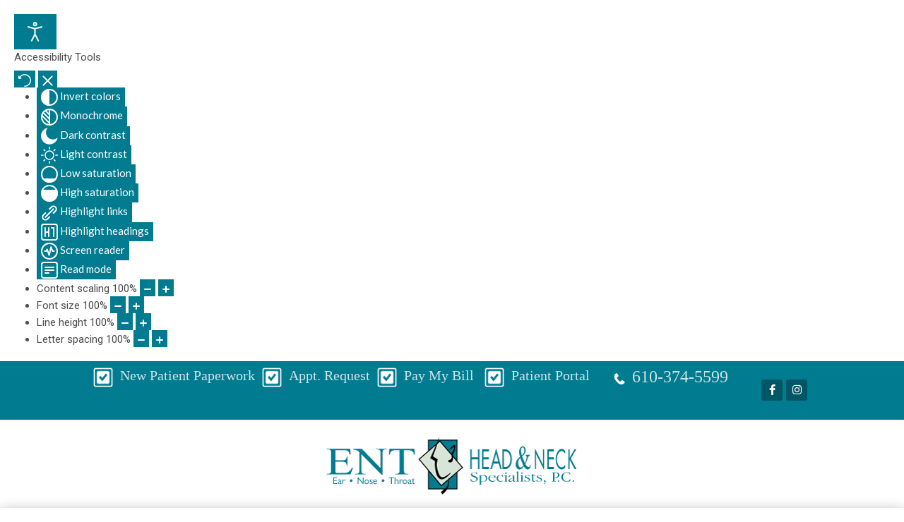

--- FILE ---
content_type: text/html; charset=utf-8
request_url: https://ent-hns.net/
body_size: 50476
content:
<!DOCTYPE html>
<html xmlns="http://www.w3.org/1999/xhtml" xml:lang="en-gb" lang="en-gb" >
<head>
<meta charset="utf-8">
	<meta name="description" content="ENT Head &amp; Neck Specialists provide surgical and medical management for all aspects of head and neck disease (ear, nose and throat) for residents of the Reading">
	<meta name="generator" content="The Highland Group, LLC">
	<title>ENT Head &amp; Neck Specialists, PC</title>
	<link href="/?format=feed&amp;type=rss" rel="alternate" type="application/rss+xml" title="ENT Head &amp; Neck Specialists, PC">
	<link href="/?format=feed&amp;type=atom" rel="alternate" type="application/atom+xml" title="ENT Head &amp; Neck Specialists, PC">
	<link href="/favicon.ico" rel="icon" type="image/vnd.microsoft.icon">
	<link href="/templates/j51_hayley/css/base/template.css?6574d9bac926e8ccf9ec9b129a7bf22f" rel="stylesheet" />
	<link href="/templates/j51_hayley/css/nexus.min.css?6574d9bac926e8ccf9ec9b129a7bf22f" rel="stylesheet" />
	<link href="/templates/j51_hayley/css/responsive.min.css?6574d9bac926e8ccf9ec9b129a7bf22f" rel="stylesheet" />
	<link href="/templates/j51_hayley/css/animate.min.css?6574d9bac926e8ccf9ec9b129a7bf22f" rel="stylesheet" />
	<link href="/media/system/css/joomla-fontawesome.min.css?6574d9bac926e8ccf9ec9b129a7bf22f" rel="stylesheet" />
	<link href="/templates/j51_hayley/css/fontawesome/fontawesome.min.css?6574d9bac926e8ccf9ec9b129a7bf22f" rel="stylesheet" />
	<link href="/templates/j51_hayley/css/fontawesome/v4-shims.min.css?6574d9bac926e8ccf9ec9b129a7bf22f" rel="stylesheet" />
	<link href="/templates/j51_hayley/css/fontawesome/regular.min.css?6574d9bac926e8ccf9ec9b129a7bf22f" rel="stylesheet" />
	<link href="/templates/j51_hayley/css/fontawesome/brands.min.css?6574d9bac926e8ccf9ec9b129a7bf22f" rel="stylesheet" />
	<link href="/templates/j51_hayley/css/fontawesome/solid.min.css?6574d9bac926e8ccf9ec9b129a7bf22f" rel="stylesheet" />
	<link href="/templates/j51_hayley/css/vendor/joomla-custom-elements/joomla-alert.min.css?0.2.0" rel="stylesheet" />
	<link href="/media/plg_system_jcepro/site/css/content.min.css?fe2b19f2ee347603dcb1ee4916167c1f" rel="stylesheet" />
	<link href="//fonts.googleapis.com/css?family=Lato:400,500,700&amp;amp;&amp;subset=latin" rel="stylesheet" />
	<link href="/modules/mod_j51slideshow/css/slideshow.css" rel="stylesheet" />
	<link href="/plugins/system/djaccessibility/module/assets/css/accessibility.css?1.05" rel="stylesheet" />
	<link href="https://fonts.googleapis.com/css2?family=Roboto:wght@400;700&amp;display=swap" rel="stylesheet" />
	<style>
:root {
	--primary: #017b90;
	--primary-color: #017b90;
	--secondary-color: ;
	--base-color: #4d4d4d;
	--button-color: #017b90;
	--hornav_font_color: #111111;
	--mobile-menu-bg: #141414;
	--mobile-menu-toggle: #ffffff;
}
body, .hornav ul ul, .hornav ul ul a, hr::before {
	color: #4d4d4d;
}
body, .hornav ul ul, .hornav ul ul a {
	font-family:Verdana, Geneva, sans-serif, Arial, Verdana, sans-serif;
	font-size: 15px;
}
.header_main {
	background-color: rgba(0, 0, 0, 0);
}
.header_top {
	background-color: #017b90;
}
.logo::after, .logo::before {
	background-color: ;
}
.logo::after {
	border-right: 10px solid ;
}

a {
	color: #017b90;
}

h1 {
	font-family:Times New Roman, Times, serif, Arial, Verdana, sans-serif; 
}

.page-header h1,
h2, 
h2 a:link, 
h2 a:visited {
	color: #017b90;
	font-family:Times New Roman, Times, serif, Arial, Verdana, sans-serif;
}

h3, 
.module h3, 
.module_menu h3, 
.btn, 
button {
	color: #017b90;
	font-family:Times New Roman, Times, serif, Arial, Verdana, sans-serif;
}

h4 {
	font-family:Times New Roman, Times, serif, Arial, Verdana, sans-serif;
	color: #7c6e5c; 
}

.hornav, .btn, .button, button {
	font-family:Lato 
}

.wrapper960 {
	width: 1080px;
}

.logo {
	top: 0px;
	left: 0px;
}

.logo-text h1,
.logo-text h1 a {
	color: #ffffff;
	font-family:Playfair Display;
	font-size: 46px;
}
.logo p.site-slogan {
	color: #e6e6e6;
	font-size: 10px;
}

.hornav ul li a, 
.hornav > ul > .parent::after, 
.hornav > .menu > li > a [class^="fa-"]::before, 
.hornav > .menu > li > a [class*=" fa-"]::before,
.hornav > .menu > li > span [class^="fa-"]::before, 
.hornav > .menu > li > span [class*=" fa-"]::before  {
	color: #111111;
}
.hornav ul ul li a {
	color: #000000;
}
.hornav ul ul {
	background-color: #f2f2f2;
}
.hornav ul ul:before {
	border-color: transparent transparent #f2f2f2 transparent;
}

.sidecol_a {
	width: 20%;
}
.sidecol_b {
	width: 25%;
}

.owl-theme .owl-nav [class*="owl-"],
.owl-theme .owl-dots .owl-dot.active span,
.owl-theme .owl-dots .owl-dot:hover span,
ul.dot li::before,
.text-primary {
 	color: #017b90;
 }
.j51news .hover-overlay,
hr,
.background-primary,
.content_remainder::after, 
.sidecol_a::after,
.sidecol_b::after {
	background-color: #017b90;
}
.blog-alternative .item-image::after {
	border-color: #017b90;
}
.btn, button, .btn-group.open .btn.dropdown-toggle, .pager.pagenav a, .btn-primary:active, .btn-primary.active, .btn-primary.disabled, .btn-primary[disabled], .btn:hover, .slidesjs-next.slidesjs-navigation, .slidesjs-previous.slidesjs-navigation, .search .icon-search, .dropdown-toggle, .label-info[href], .badge-info[href], .tagspopular a:hover, .module .module_header h3::after, .module_menu .module_header h3::after {
	background-color: #017b90;
	color: #fff;
}
.btn, .button, button, hr {
	background-color: #017b90;
}

.btn:hover, .btn:focus, .btn:active, .btn.active, .btn.disabled, .btn[disabled], .readmore .btn:hover, .dropdown-toggle:hover, 
.search .icon-search:hover, .search .button:hover, .owl-theme .owl-nav [class*="owl-"]:hover {
	background-color: #594f41 !important; color: #ffffff !important;
}
.nav-tabs > .active > a, 
.nav-tabs > .active > a:hover, 
.nav-tabs > .active > a:focus,
.j51news .newsimg {
	border-bottom-color: #017b90;
}
blockquote {
	border-color: #017b90;
}
.btn:hover, .button:hover, button:hover {
	border-color: #594f41;
}
.owl-theme .owl-controls .owl-buttons div {
	background-color: #017b90 !important;
}
.tags .label-info[href] {
	background-color: transparent;
	color: #017b90;
}
.owl-theme .owl-controls .owl-buttons div {
	background-color: #017b90 !important;
}
body, #body_panel {background-color: #ffffff;}

.slicknav_menu, .slideout-menu {
	background: #141414
}
.slideout-toggle .fa-bars::before {
	color: #ffffff !important;
}
#container_main, .item-image.pull-none + .item-content {
	background-color: #ffffff;
}
#container_base {
	background-color: #017b90;
}

</style>
	<style>
	.header_row {
		background-color: rgba(0, 0, 0, 0);
	}
	.is-sticky .header_row {
		background-color: rgba(0, 0, 0, 0);
	}
</style>
	<style>
	.header_hornav {
		background-color: #ffffff;
		border-top: 1px solid #ffffff;
		border-bottom: 1px solid #ffffff; 
	}
	.hornav > ul > li:hover > a {
		background-color: #ffffff;
	}
</style>
	<style>
		@media only screen and (max-width: 1080px) {
			.module_block, .wrapper960  {
				width:100% !important;
			}
			.content_main {
				border-radius: 0;
			}
		}
		@media only screen and (max-width: 1140px) {
			.hornav {display:none !important;}
			.slicknav_menu, .slideout-toggle {display:block;}
			#container_header .wrapper960 {flex-wrap: wrap;}
		}
	</style>
	<style>@media only screen and ( max-width: 767px ) {.showcase {display:none;} .mobile_showcase {display:inline;}}</style>
	<style>.layerslideshow .info { padding-bottom: 200px !important; }
@media print { a[href]:after { content: ""; } }
iframe { padding-top: 16px; padding-bottom: 16px; }
body { line-height: 1.5em; }
h3 { margin-bottom: 4px; }
p { margin-bottom: .5rem; }
li { line-height: 1.5em; }
.logo { padding: 25px 20px; }
.hornav > ul > li > a { padding: 16px 14px; }
.hornav > ul > li > ul, .hornav > ul > li > ul > li > ul,
.hornav > ul > li > ul > li > ul > li > ul { min-width: 240px; }
.module .module_surround, .module_menu .module_surround { padding: 0px 32px 20px; }
.module:first-of-type .module_surround { padding-top: 20px; }
.maincontent { padding: 30px 32px; }
.contenttop .module_surround { height: 430px; }
.wrapper_contenttop { padding: 30px 20px 10px 20px; }
footer { background-color: #017b90; }
#boxlink { color: #ffffff; font-size: 18px; background-color: #017b90; padding: 20px; text-align: center; }
#homeblockleft { width: 486px; height: 389px; float: left; margin-right: 34px; margin-bottom: 34px; }
#homeblockright { width: 486px; height: 389px; float: left; margin-bottom: 34px; }
#physician { text-align: center; width: 165px; height: 280px; float: left; margin-right: 10px; margin-left: 10px; line-height: 1.3em; font-size: 90%; }
h1 { letter-spacing: normal; }

</style>
	<style>@media only screen and (min-width: 768px) and (max-width: 959px) {}</style>
	<style>@media only screen and ( max-width: 767px ) {}</style>
	<style>@media only screen and (max-width: 440px) {}</style>
	<style>
    @media only screen and (max-width: 767px) {
        .sidecol_a, .sidecol_b {
            order: 1 !important;
        }
    }
    </style>
	<style>
#socialmedia ul li a [class^="fa-"]::before, 
#socialmedia ul li a [class*=" fa-"]::before {
    color: #ffffff;
}</style>
	<style>#container_showcase1_modules {background-color: #7abac6}</style>
	<style>#container_showcase1_modules > .wrapper960 {width:100%;} #showcase1_modules.block_holder {padding: 0;}
    		</style>
	<style>#showcase1_modules.block_holder, #showcase1_modules .module_surround, #showcase1_modules .module_content {padding: 0;}
    		</style>
	<style>#content_remainder {width:80% }</style>
	<style>#container_bottom1_modules {background-color: #fafafa}</style>
	<style>
	/* Set slideshow height/width */
		.slideshowcontainer {
			max-width:1080px;
			max-height:515px;
		}

	/* Set slideshow border-radius*/
		.slideshowcontainer, .slidesjs-container, .slidesjs-container img {
			border: 0px solid #ffffff;
			border-radius: 0px;
		}

	/* Navigation Position */
	.slidesjs-pagination {
		float: right;
	}

</style>
	<style>
		.slidesjs-previous.slidesjs-navigation, .slidesjs-next.slidesjs-navigation {
			display:none;
		}
	</style>
	<style>
		.slideshowcontainer {
			max-height: 515px;
		}
		.slidesjs-pagination {
			display:none;
		}
	</style>
	<style>.djacc { font-family: Roboto, sans-serif; }</style>
	<style>.djacc { margin: 20px 20px; }</style>

  <script src="/media/tabsaccordions/js/script.min.js?6574d9bac926e8ccf9ec9b129a7bf22f" defer type="module"></script>
	<script src="/media/mod_menu/js/menu-es5.min.js?6574d9bac926e8ccf9ec9b129a7bf22f" nomodule defer></script>
	<script type="application/json" class="joomla-script-options new">{"j51_template":{"scrolltoOffset":"-55","mobileMenuPosition":"left"},"joomla.jtext":{"ERROR":"Error","MESSAGE":"Message","NOTICE":"Notice","WARNING":"Warning","JCLOSE":"Close","JOK":"OK","JOPEN":"Open"},"system.paths":{"root":"","rootFull":"https:\/\/ent-hns.net\/","base":"","baseFull":"https:\/\/ent-hns.net\/"},"csrf.token":"a508866f7edaa0d7086ada31c8af9f3a"}</script>
	<script src="/media/system/js/core.min.js?37ffe4186289eba9c5df81bea44080aff77b9684"></script>
	<script src="/media/vendor/bootstrap/js/bootstrap-es5.min.js?5.3.2" nomodule defer></script>
	<script src="/media/system/js/messages-es5.min.js?c29829fd2432533d05b15b771f86c6637708bd9d" nomodule defer></script>
	<script src="/media/vendor/bootstrap/js/alert.min.js?5.3.2" type="module"></script>
	<script src="/media/vendor/bootstrap/js/button.min.js?5.3.2" type="module"></script>
	<script src="/media/vendor/bootstrap/js/carousel.min.js?5.3.2" type="module"></script>
	<script src="/media/vendor/bootstrap/js/collapse.min.js?5.3.2" type="module"></script>
	<script src="/media/vendor/bootstrap/js/dropdown.min.js?5.3.2" type="module"></script>
	<script src="/media/vendor/bootstrap/js/modal.min.js?5.3.2" type="module"></script>
	<script src="/media/vendor/bootstrap/js/offcanvas.min.js?5.3.2" type="module"></script>
	<script src="/media/vendor/bootstrap/js/popover.min.js?5.3.2" type="module"></script>
	<script src="/media/vendor/bootstrap/js/scrollspy.min.js?5.3.2" type="module"></script>
	<script src="/media/vendor/bootstrap/js/tab.min.js?5.3.2" type="module"></script>
	<script src="/media/vendor/bootstrap/js/toast.min.js?5.3.2" type="module"></script>
	<script src="/templates/j51_hayley/js/jquery-3.6.0.min.js?6574d9bac926e8ccf9ec9b129a7bf22f"></script>
	<script src="/templates/j51_hayley/js/jquery.slicknav.min.js?6574d9bac926e8ccf9ec9b129a7bf22f" defer></script>
	<script src="/templates/j51_hayley/js/noframework.waypoints.min.js?6574d9bac926e8ccf9ec9b129a7bf22f" defer></script>
	<script src="/templates/j51_hayley/js/jarallax.min.js?6574d9bac926e8ccf9ec9b129a7bf22f"></script>
	<script src="/templates/j51_hayley/js/scripts.js?6574d9bac926e8ccf9ec9b129a7bf22f" defer></script>
	<script src="/media/system/js/messages.min.js?7f7aa28ac8e8d42145850e8b45b3bc82ff9a6411" type="module"></script>
	<script src="/plugins/system/djaccessibility/module/assets/js/accessibility.min.js?1.05"></script>
	<script>rltaSettings = {"switchToAccordions":true,"switchBreakPoint":576,"buttonScrollSpeed":5,"addHashToUrls":true,"rememberActive":false,"wrapButtons":false}</script>
	<script>
            jQuery(document).ready(function() {
                jQuery('.hornav').slicknav();
            });
        </script>
	<script>
        jarallax(document.querySelectorAll('.jarallax'));
    </script>
	<script>new DJAccessibility( {"yootheme":false,"position":"sticky","layout":"popup","align_position":"bottom right","align_mobile":false,"align_mobile_position":"bottom right","breakpoint":"767px","direction":"top left","space":"1","version":"dmVyc2lvbnBybw=="} )</script>
	<meta name="viewport" content="width=device-width, initial-scale=1, maximum-scale=1"/>

			<!-- Google tag (gtag.js) -->
<script async src="https://www.googletagmanager.com/gtag/js?id=G-W0EQPWXJV5"></script>
<script>
  window.dataLayer = window.dataLayer || [];
  function gtag(){dataLayer.push(arguments);}
  gtag('js', new Date());

  gtag('config', 'G-W0EQPWXJV5');
  gtag('config', 'AW-952190748');
</script></head>
<body class="site com_content view-featured no-layout no-task itemid-101 "><section class="djacc djacc-container djacc-popup djacc--hidden djacc--dark djacc--sticky djacc--bottom-right">
			<button class="djacc__openbtn djacc__openbtn--default" aria-label="Open accessibility tools" title="Open accessibility tools">
			<svg xmlns="http://www.w3.org/2000/svg" width="48" height="48" viewBox="0 0 48 48">
				<path d="M1480.443,27.01l-3.891-7.51-3.89,7.51a1,1,0,0,1-.89.54,1.073,1.073,0,0,1-.46-.11,1,1,0,0,1-.43-1.35l4.67-9V10.21l-8.81-2.34a1,1,0,1,1,.51-1.93l9.3,2.47,9.3-2.47a1,1,0,0,1,.509,1.93l-8.81,2.34V17.09l4.66,9a1,1,0,1,1-1.769.92ZM1473.583,3a3,3,0,1,1,3,3A3,3,0,0,1,1473.583,3Zm2,0a1,1,0,1,0,1-1A1,1,0,0,0,1475.583,3Z" transform="translate(-1453 10.217)" fill="#fff"/>
			</svg>
		</button>
		<div class="djacc__panel">
		<div class="djacc__header">
			<p class="djacc__title">Accessibility Tools</p>
			<button class="djacc__reset" aria-label="Reset" title="Reset">
				<svg xmlns="http://www.w3.org/2000/svg" width="18" height="18" viewBox="0 0 18 18">
					<path d="M9,18a.75.75,0,0,1,0-1.5,7.5,7.5,0,1,0,0-15A7.531,7.531,0,0,0,2.507,5.25H3.75a.75.75,0,0,1,0,1.5h-3A.75.75,0,0,1,0,6V3A.75.75,0,0,1,1.5,3V4.019A9.089,9.089,0,0,1,2.636,2.636,9,9,0,0,1,15.364,15.365,8.94,8.94,0,0,1,9,18Z" fill="#fff"/>
				</svg>
			</button>
			<button class="djacc__close" aria-label="Close accessibility tools" title="Close accessibility tools">
				<svg xmlns="http://www.w3.org/2000/svg" width="14.828" height="14.828" viewBox="0 0 14.828 14.828">
					<g transform="translate(-1842.883 -1004.883)">
						<line x2="12" y2="12" transform="translate(1844.297 1006.297)" fill="none" stroke="#fff" stroke-linecap="round" stroke-width="2"/>
						<line x1="12" y2="12" transform="translate(1844.297 1006.297)" fill="none" stroke="#fff" stroke-linecap="round" stroke-width="2"/>
					</g>
				</svg>
			</button>
		</div>
		<ul class="djacc__list">
			<li class="djacc__item djacc__item--contrast">
				<button class="djacc__btn djacc__btn--invert-colors" title="Invert colors">
					<svg xmlns="http://www.w3.org/2000/svg" width="24" height="24" viewBox="0 0 24 24">
						<g fill="none" stroke="#fff" stroke-width="2">
							<circle cx="12" cy="12" r="12" stroke="none"/>
							<circle cx="12" cy="12" r="11" fill="none"/>
						</g>
						<path d="M0,12A12,12,0,0,1,12,0V24A12,12,0,0,1,0,12Z" fill="#fff"/>
					</svg>
					<span class="djacc_btn-label">Invert colors</span>
				</button>
			</li>
			<li class="djacc__item djacc__item--contrast">
				<button class="djacc__btn djacc__btn--monochrome" title="Monochrome">
					<svg xmlns="http://www.w3.org/2000/svg" width="24" height="24" viewBox="0 0 24 24">
						<g fill="none" stroke="#fff" stroke-width="2">
							<circle cx="12" cy="12" r="12" stroke="none"/>
							<circle cx="12" cy="12" r="11" fill="none"/>
						</g>
						<line y2="21" transform="translate(12 1.5)" fill="none" stroke="#fff" stroke-linecap="round" stroke-width="2"/>
						<path d="M5.853,7.267a12.041,12.041,0,0,1,1.625-1.2l6.3,6.3v2.829Z" transform="translate(-0.778 -4.278)" fill="#fff"/>
						<path d="M3.2,6.333A12.006,12.006,0,0,1,4.314,4.622l9.464,9.464v2.829Z" transform="translate(-0.778)" fill="#fff"/>
						<path d="M1.823,10.959a11.953,11.953,0,0,1,.45-2.378l11.506,11.5v2.829Z" transform="translate(-0.778)" fill="#fff"/>
					</svg>
					<span class="djacc_btn-label">Monochrome</span>
				</button>
			</li>
			<li class="djacc__item djacc__item--contrast">
				<button class="djacc__btn djacc__btn--dark-contrast" title="Dark contrast">
					<svg xmlns="http://www.w3.org/2000/svg" width="24" height="24" viewBox="0 0 24 24">
						<path d="M12,27A12,12,0,0,1,9.638,3.232a10,10,0,0,0,14.13,14.13A12,12,0,0,1,12,27Z" transform="translate(0 -3.232)" fill="#fff"/>
					</svg>
					<span class="djacc_btn-label">Dark contrast</span>
				</button>
			</li>
			<li class="djacc__item djacc__item--contrast">
				<button class="djacc__btn djacc__btn--light-contrast" title="Light contrast">
					<svg xmlns="http://www.w3.org/2000/svg" width="24" height="24" viewBox="0 0 32 32">
						<g transform="translate(7 7)" fill="none" stroke="#fff" stroke-width="2">
							<circle cx="9" cy="9" r="9" stroke="none"/>
							<circle cx="9" cy="9" r="8" fill="none"/>
						</g>
						<rect width="2" height="5" rx="1" transform="translate(15)" fill="#fff"/>
						<rect width="2" height="5" rx="1" transform="translate(26.607 3.979) rotate(45)" fill="#fff"/>
						<rect width="2" height="5" rx="1" transform="translate(32 15) rotate(90)" fill="#fff"/>
						<rect width="2" height="5" rx="1" transform="translate(28.021 26.607) rotate(135)" fill="#fff"/>
						<rect width="2" height="5" rx="1" transform="translate(15 27)" fill="#fff"/>
						<rect width="2" height="5" rx="1" transform="translate(7.515 23.071) rotate(45)" fill="#fff"/>
						<rect width="2" height="5" rx="1" transform="translate(5 15) rotate(90)" fill="#fff"/>
						<rect width="2" height="5" rx="1" transform="translate(8.929 7.515) rotate(135)" fill="#fff"/>
					</svg>
					<span class="djacc_btn-label">Light contrast</span>
				</button>
			</li>
			
			<li class="djacc__item djacc__item--contrast">
				<button class="djacc__btn djacc__btn--low-saturation" title="Low saturation">
					<svg xmlns="http://www.w3.org/2000/svg" width="24" height="24" viewBox="0 0 24 24">
						<g fill="none" stroke="#fff" stroke-width="2">
							<circle cx="12" cy="12" r="12" stroke="none"/>
							<circle cx="12" cy="12" r="11" fill="none"/>
						</g>
						<path d="M0,12A12,12,0,0,1,6,1.6V22.394A12,12,0,0,1,0,12Z" transform="translate(0 24) rotate(-90)" fill="#fff"/>
					</svg>
					<span class="djacc_btn-label">Low saturation</span>
				</button>
			</li>
			<li class="djacc__item djacc__item--contrast">
				<button class="djacc__btn djacc__btn--high-saturation" title="High saturation">
					<svg xmlns="http://www.w3.org/2000/svg" width="24" height="24" viewBox="0 0 24 24">
						<g fill="none" stroke="#fff" stroke-width="2">
							<circle cx="12" cy="12" r="12" stroke="none"/>
							<circle cx="12" cy="12" r="11" fill="none"/>
						</g>
						<path d="M0,12A12.006,12.006,0,0,1,17,1.088V22.911A12.006,12.006,0,0,1,0,12Z" transform="translate(0 24) rotate(-90)" fill="#fff"/>
					</svg>
					<span class="djacc_btn-label">High saturation</span>
				</button>
			</li>
			<li class="djacc__item">
				<button class="djacc__btn djacc__btn--highlight-links" title="Highlight links">
					<svg xmlns="http://www.w3.org/2000/svg" width="24" height="24" viewBox="0 0 24 24">
						<rect width="24" height="24" fill="none"/>
						<path d="M3.535,21.92a5.005,5.005,0,0,1,0-7.071L6.364,12.02a1,1,0,0,1,1.415,1.413L4.95,16.263a3,3,0,0,0,4.243,4.243l2.828-2.828h0a1,1,0,1,1,1.414,1.415L10.607,21.92a5,5,0,0,1-7.072,0Zm2.829-2.828a1,1,0,0,1,0-1.415L17.678,6.364a1,1,0,1,1,1.415,1.414L7.779,19.092a1,1,0,0,1-1.415,0Zm11.314-5.657a1,1,0,0,1,0-1.413l2.829-2.829A3,3,0,1,0,16.263,4.95L13.436,7.777h0a1,1,0,0,1-1.414-1.414l2.828-2.829a5,5,0,1,1,7.071,7.071l-2.828,2.828a1,1,0,0,1-1.415,0Z" transform="translate(-0.728 -0.728)" fill="#fff"/>
					</svg>
					<span class="djacc_btn-label">Highlight links</span>
				</button>
			</li>
			<li class="djacc__item">
				<button class="djacc__btn djacc__btn--highlight-titles" title="Highlight headings">
					<svg xmlns="http://www.w3.org/2000/svg" width="24" height="24" viewBox="0 0 24 24">
						<rect width="2" height="14" rx="1" transform="translate(5 5)" fill="#fff"/>
						<rect width="2" height="14" rx="1" transform="translate(10 5)" fill="#fff"/>
						<rect width="2" height="14" rx="1" transform="translate(17 5)" fill="#fff"/>
						<rect width="2" height="7" rx="1" transform="translate(12 11) rotate(90)" fill="#fff"/>
						<rect width="2" height="5" rx="1" transform="translate(19 5) rotate(90)" fill="#fff"/>
						<g fill="none" stroke="#fff" stroke-width="2">
							<rect width="24" height="24" rx="4" stroke="none"/>
							<rect x="1" y="1" width="22" height="22" rx="3" fill="none"/>
						</g>
					</svg>
					<span class="djacc_btn-label">Highlight headings</span>
				</button>
			</li>
			<li class="djacc__item">
				<button class="djacc__btn djacc__btn--screen-reader" title="Screen reader">
					<svg xmlns="http://www.w3.org/2000/svg" width="24" height="24" viewBox="0 0 24 24">
						<g fill="none" stroke="#fff" stroke-width="2">
							<circle cx="12" cy="12" r="12" stroke="none"/>
							<circle cx="12" cy="12" r="11" fill="none"/>
						</g>
						<path d="M2907.964,170h1.91l1.369-2.584,2.951,8.363,2.5-11.585L2919,170h2.132" transform="translate(-2902.548 -158)" fill="none" stroke="#fff" stroke-linecap="round" stroke-linejoin="round" stroke-width="2"/>
					</svg>
					<span class="djacc_btn-label">Screen reader</span>
				</button>
			</li>
			<li class="djacc__item">
				<button class="djacc__btn djacc__btn--read-mode" title="Read mode">
					<svg xmlns="http://www.w3.org/2000/svg" width="24" height="24" viewBox="0 0 24 24">
						<g fill="none" stroke="#fff" stroke-width="2">
							<rect width="24" height="24" rx="4" stroke="none"/>
							<rect x="1" y="1" width="22" height="22" rx="3" fill="none"/>
						</g>
						<rect width="14" height="2" rx="1" transform="translate(5 7)" fill="#fff"/>
						<rect width="14" height="2" rx="1" transform="translate(5 11)" fill="#fff"/>
						<rect width="7" height="2" rx="1" transform="translate(5 15)" fill="#fff"/>
					</svg>
					<span class="djacc_btn-label">Read mode</span>
				</button>
			</li>
			<li class="djacc__item djacc__item--full">
				<span class="djacc__arrows djacc__arrows--zoom">
					<span class="djacc__label">Content scaling</span>
					<span class="djacc__bar"></span>
					<span class="djacc__size">100<span class="djacc__percent">%</span></span>
					<button class="djacc__dec" aria-label="Decrease content size" title="Decrease content size">
						<svg xmlns="http://www.w3.org/2000/svg" width="10" height="2" viewBox="0 0 10 2">
							<g transform="translate(1 1)">
								<line x1="8" fill="none" stroke="#fff" stroke-linecap="round" stroke-width="2"/>
							</g>
						</svg>
					</button>
					<button class="djacc__inc" aria-label="Increase content size" title="Increase content size">
						<svg xmlns="http://www.w3.org/2000/svg" width="10" height="10" viewBox="0 0 10 10">
							<g transform="translate(1 1)">
								<line y2="8" transform="translate(4)" fill="none" stroke="#fff" stroke-linecap="round" stroke-width="2"/>
								<line x1="8" transform="translate(0 4)" fill="none" stroke="#fff" stroke-linecap="round" stroke-width="2"/>
							</g>
						</svg>
					</button>
				</span>
			</li>
			<li class="djacc__item djacc__item--full">
				<span class="djacc__arrows djacc__arrows--font-size">
					<span class="djacc__label">Font size</span>
					<span class="djacc__bar"></span>
					<span class="djacc__size">100<span class="djacc__percent">%</span></span>
					<button class="djacc__dec" aria-label="Decrease font size" title="Decrease font size">
						<svg xmlns="http://www.w3.org/2000/svg" width="10" height="2" viewBox="0 0 10 2">
							<g transform="translate(1 1)">
								<line x1="8" fill="none" stroke="#fff" stroke-linecap="round" stroke-width="2"/>
							</g>
						</svg>
					</button>
					<button class="djacc__inc" aria-label="Increase font size" title="Increase font size">
						<svg xmlns="http://www.w3.org/2000/svg" width="10" height="10" viewBox="0 0 10 10">
							<g transform="translate(1 1)">
								<line y2="8" transform="translate(4)" fill="none" stroke="#fff" stroke-linecap="round" stroke-width="2"/>
								<line x1="8" transform="translate(0 4)" fill="none" stroke="#fff" stroke-linecap="round" stroke-width="2"/>
							</g>
						</svg>
					</button>
				</span>
			</li>
			<li class="djacc__item djacc__item--full">
				<span class="djacc__arrows djacc__arrows--line-height">
					<span class="djacc__label">Line height</span>
					<span class="djacc__bar"></span>
					<span class="djacc__size">100<span class="djacc__percent">%</span></span>
					<button class="djacc__dec" aria-label="Decrease line height" title="Decrease line height">
						<svg xmlns="http://www.w3.org/2000/svg" width="10" height="2" viewBox="0 0 10 2">
							<g transform="translate(1 1)">
								<line x1="8" fill="none" stroke="#fff" stroke-linecap="round" stroke-width="2"/>
							</g>
						</svg>
					</button>
					<button class="djacc__inc" aria-label="Increase line height" title="Increase line height">
						<svg xmlns="http://www.w3.org/2000/svg" width="10" height="10" viewBox="0 0 10 10">
							<g transform="translate(1 1)">
								<line y2="8" transform="translate(4)" fill="none" stroke="#fff" stroke-linecap="round" stroke-width="2"/>
								<line x1="8" transform="translate(0 4)" fill="none" stroke="#fff" stroke-linecap="round" stroke-width="2"/>
							</g>
						</svg>
					</button>
				</span>
			</li>
			<li class="djacc__item djacc__item--full">
				<span class="djacc__arrows djacc__arrows--letter-spacing">
					<span class="djacc__label">Letter spacing</span>
					<span class="djacc__bar"></span>
					<span class="djacc__size">100<span class="djacc__percent">%</span></span>
					<button class="djacc__dec" aria-label="Decrease letter space" title="Decrease letter space">
						<svg xmlns="http://www.w3.org/2000/svg" width="10" height="2" viewBox="0 0 10 2">
							<g transform="translate(1 1)">
								<line x1="8" fill="none" stroke="#fff" stroke-linecap="round" stroke-width="2"/>
							</g>
						</svg>
					</button>
					<button class="djacc__inc" aria-label="Increase letter space" title="Increase letter space">
						<svg xmlns="http://www.w3.org/2000/svg" width="10" height="10" viewBox="0 0 10 10">
							<g transform="translate(1 1)">
								<line y2="8" transform="translate(4)" fill="none" stroke="#fff" stroke-linecap="round" stroke-width="2"/>
								<line x1="8" transform="translate(0 4)" fill="none" stroke="#fff" stroke-linecap="round" stroke-width="2"/>
							</g>
						</svg>
					</button>
				</span>
			</li>
		</ul>
	</div>
</section>

				<header id="container_header">
			<div class="header_top text-light">
				<div class="wrapper960">
									        <div class="header-1">
				            <div class="module ">
	<div class="module_content">
		
<div id="mod-custom125" class="mod-custom custom">
    <h3 style="text-align: center; font-size: 20px;"><a href="/patient-forms" target="_blank"><img style="margin-right: 10px;" src="/images/Elements/Checkbox.png" alt="Checkbox" width="28" height="28" />New Patient Paperwork</a>&nbsp; <a href="https://www.medentmobile.com/portal/index.php?practice_id=Z8i825gk&amp;main_section=online_new_patient_request" target="_blank" rel="noopener"><img style="margin-right: 10px;" src="/images/Elements/Checkbox.png" alt="Checkbox" width="28" height="28" />Appt. Request</a>&nbsp; <a href="https://www.medentlink.com/openedge/guestpay/index.php?practice_id=Z8i825gk&amp;auth_key=15147750-8015-11eb-9439-0242ac130002" target="_blank" rel="noopener"><img style="margin-right: 10px;" src="/images/Elements/Checkbox.png" alt="Checkbox" width="28" height="28" />Pay My Bill</a>&nbsp; &nbsp;<a href="https://www.medentmobile.com/portal/index.php?practice_id=Z8i825gk" target="_blank" rel="noopener"><img style="margin-right: 10px;" src="/images/Elements/Checkbox.png" alt="Checkbox" width="28" height="28" />Patient Portal</a></h3>
<h3 style="text-align: center;">&nbsp;</h3></div>
	</div> 
</div>
				        </div>
				    				    				        <div class="header-2">
				            <div class="module ">
	<div class="module_content">
		
<div id="mod-custom91" class="mod-custom custom">
    <h3><a href="tel:610-374-5599"><img style="vertical-align: middle; margin-right: 10px;" src="/images/Elements/icon-phone-white.png" alt="icon phone white" />610-374-5599</a></h3></div>
	</div> 
</div>
				        </div>
				    					<div id="socialmedia">   
    <ul id="navigation">
           
         
        <li class="social-facebook"><a href="https://www.facebook.com/ENTHeadandNeckSpecialists" target="_blank" title="Facebook"><i class="fa fa-facebook"></i><span>Facebook</span></a></li> 
         
         
         
        <li class="social-instagram"><a href="https://www.instagram.com/entheadandneckspecialists/?hl=en" target="_blank" title="Instagram"><i class="fa fa-instagram"></i><span>Instagram</span></a></li> 
         
         
         
         
         
         
         
         
         
            </ul>
</div>  				</div>
			</div>
			<div class="header_main">
				<div class="header_row">
					<div class="wrapper960">
						<div class="header-wrap">
							<div id="logo">
    
  <div class="logo logo-image"> <a href="/" title="">
          <img class="logo-image primary-logo-image" src="/images/Elements/Logo-rev.jpg" alt="Logo" />
            </a> </div>
   
</div>
													</div>
					</div>
				</div>
			</div>
			<div class="header_hornav">
				<div class="wrapper960">
					
    <div class="hornav">
        <ul class="mod-menu mod-list menu ">
<li class="item-101 default current active"><a href="/" aria-current="page">Home</a></li><li class="item-108 deeper parent"><a href="/our-practice" >About Us</a><ul class="mod-menu__sub list-unstyled small"><li class="item-113"><a href="/our-practice/accepted-insurance" >Accepted Insurance</a></li><li class="item-114"><a href="/our-practice/appointments" >Appointments</a></li><li class="item-116"><a href="/our-practice/financial-policy" >Financial Policy</a></li><li class="item-117"><a href="/our-practice/hospital-affiliations" >Hospital Affiliations</a></li><li class="item-118"><a href="/our-practice/office-location" >Office Location</a></li><li class="item-119"><a href="/our-practice/contact-us" >Contact Us</a></li><li class="item-120"><a href="/our-practice/ent-head-neck-specialists-video" >ENT Head &amp; Neck Specialists Video</a></li><li class="item-944"><a href="/our-practice/first-visit-resources" >First Visit Resources</a></li></ul></li><li class="item-109 deeper parent"><a href="/our-staff" >Our Staff</a><ul class="mod-menu__sub list-unstyled small"><li class="item-123"><a href="/our-staff/james-p-restrepo-md-facs-ecnu" >James P. Restrepo, MD</a></li><li class="item-125"><a href="/our-staff/jeffrey-s-driben-md-facs-ecnu" >Jeffrey S. Driben, MD</a></li><li class="item-948"><a href="/our-staff/scott-j-cronin-md" >Scott J. Cronin, MD</a></li><li class="item-952"><a href="/our-staff/adam-p-vasconcellos-md" >Adam P. Vasconcellos, MD</a></li><li class="item-126"><a href="/our-staff/rosemarie-montgomery-crnp" >Rosemarie Montgomery, CRNP</a></li><li class="item-984"><a href="/our-staff/bettina-heinsohn-crnp" >Bettina Heinsohn, CRNP</a></li><li class="item-128"><a href="/our-staff/melanie-a-appler-aud-faaa" >Melanie A. Appler, AuD</a></li><li class="item-129"><a href="/our-staff/matthew-r-bonsall-aud-faaa" >Matthew R. Bonsall, AuD</a></li><li class="item-965"><a href="/our-staff/jenna-louise-galan-aud-ccc-a" >Jenna Louise Galan, AuD</a></li><li class="item-1021"><a href="/our-staff/lindsey-t-grube-aud-ccc-a" >Lindsey T. Grube, AuD., CCC-A</a></li></ul></li><li class="item-112"><a href="/patient-forms" >Forms</a></li><li class="item-966"><a href="/events" >Events</a></li><li class="item-973"><a href="https://www.medentmobile.com/portal/index.php?practice_id=Z8i825gk" target="_blank"  onclick="dodajAktywne(this)">Patient Portal</a></li><li class="item-975 divider deeper parent"><a class="mod-menu__separator separator ">Services<span class="parent-indicator j51-inline-icon" aria-hidden="true"></span></a>
<ul class="mod-menu__sub list-unstyled small"><li class="item-110"><a href="/services/medical-services" >Medical Services</a></li><li class="item-974 deeper parent"><a href="/services/audiology-services" >Audiology Services</a><ul class="mod-menu__sub list-unstyled small"><li class="item-945"><a href="/services/audiology-services/hearing-aids" >Hearing Aids</a></li><li class="item-115 deeper parent"><a href="/services/audiology-services/hearing-loss-information" >Hearing Loss Information</a><ul class="mod-menu__sub list-unstyled small"><li class="item-121"><a href="/services/audiology-services/hearing-loss-information/audiology-center-video" >Audiology Center Video</a></li><li class="item-122"><a href="/services/audiology-services/hearing-loss-information/in-office-audiology-procedures" >In-Office Audiology Procedures</a></li></ul></li></ul></li></ul></li><li class="item-751"><a href="/conditions-treatments" >Conditions &amp; Treatments</a></li></ul>

    </div>
				</div>
			</div>
		</header>

				<div id="container_showcase1_modules" class="module_block border_block">
			<div class="wrapper960">
				<div id="showcase1_modules" class="block_holder"><div id="wrapper_showcase-1" class="block_holder_margin"><div class="showcase-1 showcase-1a" style="max-width:100%;"><div class="module ">
	<div class="module_surround">
				<div class="module_content">
		
<div class="slideshowcontainer">
		<div id="slides">
			
				<img src="/images/Slider/slider-1_Specializing.jpg" alt="slider-1_Specializing" />
			
				<img src="/images/Slider/slider-2_HearingLoss.jpg" alt="slider-2_HearingLoss" />
			
				<img src="/images/Slider/slider-3_OSA.jpg" alt="slider-3_OSA" />
			
				<img src="/images/Slider/slider-4_Sinus.jpg" alt="slider-4_Sinus" />
			
				<img src="/images/Slider/slider-5_HeadNeck.jpg" alt="slider-5_HeadNeck" />
			</div>
</div>

<!-- SlidesJS Required: Link to jquery.slides.js -->
<script type="text/javascript" src="/modules/mod_j51slideshow/js/jquery.slides.min.js" ></script>
<!-- End SlidesJS Required -->

<!-- SlidesJS Required: Initialize SlidesJS with a jQuery doc ready -->
<script type="text/javascript">
jQuery.noConflict();
jQuery(document).ready(function($) {

    $(function() {
      $('#slides').slidesjs({
        width: 1080,
        height: 515,
        play: {
	        active: true,
	        effect: "fade",
	        auto: true,
	        interval: 5000,
	        swap: true
	    },
		 // Fade Effect Toggle
	        navigation: {
	        	effect: "fade"
	        },
	        pagination: {
	        	effect: "fade"
	        },
	        effect: {
	        	fade: {
	        	speed: 1000         	}
		
		
        }
      });
    });

});

</script>
<!-- End SlidesJS -->


		</div> 
	</div>
</div></div><div class="clear"></div></div></div>			</div>
		</div>
		
										<div id="container_main">
			<div class="wrapper960">
				<div id="main">
                    <div id="sidecol_a" class="side_margins sidecol_a">
            <div class="sidecol_block">
                                 
                <div class="sidecol-a sidecol-1a"><div class="module ">
	<div class="module_surround">
				<div class="module_content">
		
<div id="mod-custom126" class="mod-custom custom">
    <div style="text-align: center; background-color: #017b90; padding: 20px; width: 190px;"><a href="https://www.medentmobile.com/portal/index.php?practice_id=Z8i825gk&amp;main_section=online_new_patient_request" target="_blank" rel="noopener"><img src="/images/Elements/Checkbox.png" alt="Checkbox" style="margin-bottom: 10px;" /><br />
<h3><span style="color: #ffffff;">New Patient Appointment Request</span></h3>
</a></div></div>
		</div> 
	</div>
</div></div>
                                                            </div>
        </div>
                   
                
    <div id="content_remainder" class="side_margins content_remainder">

                                    
        
            <div class="maincontent">
                    <div class="message">
                        <div id="system-message-container" aria-live="polite"></div>

                    </div>
                <div class="blog-featured" itemscope itemtype="https://schema.org/Blog">
    
            <div class="blog-items items-leading ">
                            <div class="blog-item"
                    itemprop="blogPost" itemscope itemtype="https://schema.org/BlogPosting">
                        

<div class="item-content">
    
    
            
    
        
        
        
        
    <h3 style="text-align: center;">ENT Doctors providing complete care for the Reading area</h3>
<p style="text-align: center;">Comprised of 4 board certified head and neck surgeons, our physicians provide comprehensive surgical and medical management for all aspects of head and neck disease (ear, nose and throat) for residents of the Reading and surrounding Pennsylvania area.</p>
<p style="text-align: center;">Our expert Doctors of Audiology specialize in the evaluation and treatment of hearing and balance disorders, offering the most advanced digital hearing aids.</p>
<p style="text-align: center;">The ENT Doctors at ENT Head &amp; Neck Specialists, PC pride themselves on their quality of care and treatment of ENT diseases. In order to maintain the highest level of service in the Reading area, we continue to educate ourselves and our patients in the prevention, as well as the treatment of disease.</p> 
    
    
    
</div>

                </div>
                    </div>
    
    
    
    
</div> <div class="clear"></div>
            </div>

                                    
        
    </div>
</div>
			</div>
		</div>
						<div id="container_bottom1_modules" class="module_block jarallax" style="background-position: 50% 0">
						<div class="wrapper960">
				<div id="bottom1_modules" class="block_holder"><div id="wrapper_bottom-1" class="block_holder_margin"><div class="bottom-1 bottom-1a" style="max-width:100%;"><div class="module ">
	<div class="module_surround">
				<div class="module_content">
		
<div id="mod-custom103" class="mod-custom custom">
    <div id="homeblockleft"><img style="margin-right: 34px;" src="/images/HotButtons/HotButton-Patient_Portal.png" alt="HotButton Patient Portal" width="486" height="389" /></div>
<div id="homeblockright">
<h3>Patient Portal Online</h3>
<p>The Patient Portal is a tool that will allow you to view your medical history, fill out questionnaires before your visit and communicate with us using secure messaging.</p>
<a href="https://www.medentmobile.com/portal/index.php?practice_id=Z8i825gk" target="_blank" rel="noopener"><img onmouseover="this.src='/images/HotButtons/Linkbox-PatientPortal-over.jpg';" onmouseout="this.src='/images/HotButtons/Linkbox-PatientPortal.jpg';" src="/images/HotButtons/Linkbox-PatientPortal.jpg" alt="Linkbox PatientPortal" /></a></div></div>
		</div> 
	</div>
</div><div class="module ">
	<div class="module_surround">
				<div class="module_content">
		
<div id="mod-custom104" class="mod-custom custom">
    <div id="homeblockleft">
<h3>Your First Visit</h3>
<p>All the information you need about becoming a patient in our practice. We pride ourselves on our quality of care and treatment of ENT diseases, and would like to help ensure that your first visit goes as smoothly as possible.</p>
<a href="/our-practice/first-visit-resources"><img onmouseover="this.src='/images/HotButtons/Linkbox-FirstVisit-over.jpg';" onmouseout="this.src='/images/HotButtons/Linkbox-FirstVisit.jpg';" src="/images/HotButtons/Linkbox-FirstVisit.jpg" alt="Linkbox FirstVisit" /></a></div>
<div id="homeblockright"><img style="margin-right: 34px;" src="/images/HotButtons/HotButton-First_Visit.png" alt="HotButton Patient Portal" width="486" height="389" /></div></div>
		</div> 
	</div>
</div><div class="module ">
	<div class="module_surround">
				<div class="module_content">
		
<div id="mod-custom105" class="mod-custom custom">
    <div id="homeblockleft"><img style="margin-right: 34px;" src="/images/HotButtons/HotButton-Hearing_Aids.png" alt="HotButton Hearing Aids" width="486" height="389" /></div>
<div id="homeblockright">
<h3>Hearing Aids and Audiology</h3>
<p>Audiology is a specialty which evaluates and treats hearing and balance disorders. Our Doctors of Audiology have the level of expertise to provide thorough, quality care to our patients. Our certified audiometric technicians provide additional support to patients when needed.</p>
<a href="/services/audiology-services/hearing-loss-information"><img style="margin-right: 24px;" onmouseover="this.src='/images/HotButtons/Linkbox-HearingAids-over.jpg';" onmouseout="this.src='/images/HotButtons/Linkbox-HearingAids.jpg';" src="/images/HotButtons/Linkbox-HearingAids.jpg" alt="Linkbox HearingAids" /></a><a href="/services/audiology-services/hearing-loss-information"></a></div></div>
		</div> 
	</div>
</div><div class="module ">
	<div class="module_surround">
				<div class="module_content">
		
<div id="mod-custom106" class="mod-custom custom">
    <div id="homeblockleft">
<h3>Our Services</h3>
<p>Otolaryngology – Head and Neck Surgery is a specialty concerned with the medical and surgical treatment of the ears, nose, throat and related structures of the head and neck. ENT Head &amp; Neck Specialists, PC consists of highly respected specialists who provide superior treatment for adults and children.</p>
<a href="/services/medical-services"><img onmouseover="this.src='/images/HotButtons/Linkbox-OurServices-over.jpg';" onmouseout="this.src='/images/HotButtons/Linkbox-OurServices.jpg';" src="/images/HotButtons/Linkbox-OurServices.jpg" alt="Linkbox OurServices" /></a></div>
<div id="homeblockright"><img style="margin-right: 34px;" src="/images/HotButtons/HotButton-Services.png" alt="HotButton Services" width="486" height="389" /></div></div>
		</div> 
	</div>
</div><div class="module ">
	<div class="module_surround">
				<div class="module_content">
		
<div id="mod-custom107" class="mod-custom custom">
    <div style="clear: both;">
<h3>Our Staff</h3>
<div style="width: 30%; float: left;">At ENT Head and Neck Specialists, every staff member has been trained as a professional to ensure you receive the best possible quality care. We take pride in our capability to serve you and we look forward to a mutually satisfactory relationship.<br /><br /> <a href="/our-staff"><img onmouseover="this.src='/images/HotButtons/Linkbox-OurStaff-over.jpg';" onmouseout="this.src='/images/HotButtons/Linkbox-OurStaff.jpg';" src="/images/HotButtons/Linkbox-OurStaff.jpg" alt="Linkbox OurStaff" /></a></div>
<div style="width: 70%; float: left;">
<div id="physician"><a href="/our-staff/james-p-restrepo-md-facs-ecnu"><img style="margin-bottom: 10px;" src="/images/Providers/James-Restrepo-MD.jpg" alt="James-Restrepo-MD" width="150" height="200" /></a> <br />James P. Restrepo<br />MD, FACS</div>
<div id="physician"><a href="/our-staff/jeffrey-s-driben-md-facs-ecnu"><img style="margin-bottom: 10px;" src="/images/Providers/Jeffrey-Driben-MD.jpg" alt="Jeffrey-Driben-MD" width="150" height="200" /></a> <br />Jeffrey S. Driben<br />MD, FACS</div>
<div id="physician"><a href="/our-staff/scott-j-cronin-md"><img style="margin-bottom: 10px;" src="/images/Providers/Scott-Cronin-MD.jpg" alt="Scott-Cronin-MD" width="150" height="200" /></a> <br />Scott J. Cronin<br />MD, FACS</div>
<div id="physician"><a href="/our-staff/adam-p-vasconcellos-md"><img style="margin-bottom: 10px;" src="/images/Providers/Adam_Vasconcellos_MD.jpg" alt="Adam Vasconcellos MD" width="150" height="200" /></a> <br />Adam P. Vasconcellos<br />MD, FACS</div>
<div id="physician"><a href="/our-staff/rosemarie-montgomery-crnp"><img style="margin-bottom: 10px;" src="/images/Providers/ENT-HNS_Physician-Montgomery.jpg" alt="ENT-HNS Physician-Montgomery" width="150" height="200" /></a> <br />Rosemarie Montgomery<br />CRNP, MS, FNP-C</div>
<div id="physician"><a href="/our-staff/bettina-heinsohn-crnp"><img style="margin-bottom: 10px;" src="/images/Providers/Bettina_Heinsohn_CRNP.jpg" alt="ENT-HNS Physician-Montgomery" width="150" height="200" /></a> <br />Bettina Heinsohn<br />MSN, CRNP, FNP-BC</div>
<div id="physician"><a href="/our-staff/melanie-a-appler-aud-faaa"><img style="margin-bottom: 10px;" src="/images/Providers/ENT-HNS_Physician-Appler.jpg" alt="ENT-HNS Physician-Appler" width="150" height="200" /></a> <br />Melanie Appler<br />AuD, FAAA</div>
<div id="physician"><a href="/our-staff/matthew-r-bonsall-aud-faaa"><img style="margin-bottom: 10px;" src="/images/Providers/ENT-HNS_Physician-Bonsall.jpg" alt="ENT-HNS Physician-Bonsall" width="150" height="200" /></a> <br />Matthew R. Bonsall<br />AuD, FAAA</div>
<div id="physician"><a href="/our-staff/jenna-louise-galan-aud-ccc-a"><img style="margin-bottom: 10px;" src="/images/Providers/Jenna_Louise_Galan_AuD.jpg" alt="ENT-HNS Physician-Bonsall" width="150" height="200" /></a> <br />Jenna Louise Galan<br />AuD, CCC-A</div>
</div>
</div></div>
		</div> 
	</div>
</div></div><div class="clear"></div></div></div>			</div>
		</div>
								<div class="clearfix"></div>
		
<div id="container_base" class="module_block border_block">
	<div class="wrapper960">
		<div id="base1_modules" class="block_holder"></div>		<div id="base2_modules" class="block_holder"></div>		    
			<div id="footer-1" class="block_holder_margin">
				<div class="module ">
	<div class="module_surround">
				<div class="module_content">
		
<div id="mod-custom108" class="mod-custom custom">
    <p style="text-align: center;"><span style="color: #ffffff;"><strong>ENT Head &amp; Neck Specialists, PC</strong></span><br /><span style="color: #ffffff;">985 Berkshire Boulevard, Suite 101&nbsp; •&nbsp; Wyomissing, PA 19610&nbsp; •&nbsp; 610-374-5599</span></p></div>
		</div> 
	</div>
</div><div class="module ">
	<div class="module_surround">
				<div class="module_content">
		
<div id="mod-custom109" class="mod-custom custom">
    <p style="text-align: center;"><a href="/images/Forms/Non-Discrimination-Notice.pdf" target="_blank"><br /><span style="color: #ffffff;">Non-discrimination Notice</span></a><a href="/images/Forms/Taglines.pdf" target="_blank"></a></p>
<p style="text-align: right;"><span style="color: #000000;"><a href="http://www.highlandgroup.net" target="_blank" rel="noopener"><span style="color: #000000;"><br /><br /></span></a><a href="http://www.highlandgroup.net/website-design/content-suggestions/ent-website-design" target="_blank" rel="noopener">Otolaryngology (ENT) Website Design</a> </span>by The Highland Group, LLC</p></div>
		</div> 
	</div>
</div>
				<div class="clear"></div>
			</div>
					</div>
	<footer>
					<div class="footermenu">
				 <ul class="mod-menu mod-list menu ">
<li class="item-101 default current active"><a href="/" aria-current="page">Home</a></li><li class="item-108 parent"><a href="/our-practice" >About Us</a></li><li class="item-109 parent"><a href="/our-staff" >Our Staff</a></li><li class="item-112"><a href="/patient-forms" >Forms</a></li><li class="item-966"><a href="/events" >Events</a></li><li class="item-973"><a href="https://www.medentmobile.com/portal/index.php?practice_id=Z8i825gk" target="_blank"  onclick="dodajAktywne(this)">Patient Portal</a></li><li class="item-975 divider parent"><a class="mod-menu__separator separator ">Services<span class="parent-indicator j51-inline-icon" aria-hidden="true"></span></a>
</li><li class="item-751"><a href="/conditions-treatments" >Conditions &amp; Treatments</a></li></ul>
				 <div class="clear"></div>
			</div>
				<div class="copyright">
			<p>©  <span class="hd-date">2026</span> ENT Head & Neck Specialists, PC</p>
		</div>
	</footer>
</div>

	<script> gtag('config', 'AW-952190748/ew3rCLXt9OkZEJyOhcYD', { 'phone_conversion_number': '610-374-5599' }); </script>
 
<script>
	jarallax(document.querySelectorAll('.jarallax'), {
		speed: 0.5,
		disableParallax: /iPad|iPhone|iPod|Android/,
		disableVideo: /iPad|iPhone|iPod|Android/
	});
</script>


</body> 
</html>

--- FILE ---
content_type: text/css; charset=utf-8
request_url: https://ent-hns.net/templates/j51_hayley/css/nexus.min.css?6574d9bac926e8ccf9ec9b129a7bf22f
body_size: 10105
content:
body{line-height:1.75em;font-weight:400}h1,h2,h3,h4,h5,h6{padding:0;font-weight:normal;line-height:1.3em;margin:0 0 .75rem;text-rendering:optimizelegibility}h1 a:hover,h2 a:hover,h3 a:hover,h4 a:hover,h5 a:hover,h6 a:hover,h1 a:focus,h2 a:focus,h3 a:focus,h4 a:focus,h5 a:focus,h6 a:focus{text-decoration:none}h1 i,h2 i,h3 i,h4 i,h5 i,h6 i{margin-right:5px}h1{font-size:2.8em;font-weight:700;letter-spacing:3px}.page-header h1,.content-category h1,.registration h1,h2{margin-bottom:.6rem;font-size:2.2rem;font-weight:400}h3{margin-bottom:12px;font-size:1.5rem}h4{font-size:1rem;font-weight:600;line-height:1.6em}h5{font-size:1rem;opacity:.65}h6{font-size:1em}a{text-decoration:none !important;transition:color .15s ease-in;transition:color 0.15s ease-in;color:#333}a:hover{color:#888}p{margin-bottom:1.5rem}li{line-height:2.3em;font-weight:500}.item-title,.page-header{position:relative;padding:0;overflow-y:hidden}.item-title h1,.page-header h1,.item-title h2,.page-header h2{margin-bottom:5px}hr{height:3px;max-width:90px;margin:15px auto 20px;background-color:rgba(0,0,0,0.2);border:0 none}hr.left{margin-left:0}hr.right{margin-right:0}blockquote{font-size:120%;border-left:.4rem solid #ddd;padding:.5rem .5rem .5rem 1rem;margin:0 0 1.5rem 1.5rem}p.note,p.pin,p.clip,p.down,pre,.code{background:rgba(0,0,0,0.1);border-color:rgba(0,0,0,0.08);border-style:solid;border-width:1px 1px 1px 5px;border-radius:0}abbr[title]{border-bottom:none;text-decoration:underline;-webkit-text-decoration:underline dotted;text-decoration:underline dotted}code,kbd,samp{font-family:monospace,monospace;font-size:1em}dfn{font-style:italic}mark{background-color:#ff0;color:#000}sub,sup{font-size:75%;line-height:0;position:relative;vertical-align:baseline}sub{bottom:-0.25em}sup{top:-0.5em}del{color:#ff4136}ins{color:#2ecc40}pre,.code{clear:both;padding:15px 20px;background-color:rgba(0,0,0,0.05)}kbd{padding:.2rem .4rem;font-size:90%;color:#fff;background-color:#111;border-radius:.25rem}pre,code{margin:0 0 1rem 0;white-space:normal !important}code{font:italic 100% monospace;background-color:rgba(0,0,0,0.08);border:1px solid rgba(255,255,255,0.5);display:inline-block;color:#D69A4B;padding:2px 4px}p.down,p.clip,p.pin,p.note{margin:10px 0;padding:15px 20px 15px 50px;overflow:hidden}p.note{background:url(../images/typo/note.png) no-repeat scroll 5px center rgba(0,0,0,0.05)}p.pin{background:url(../images/typo/attach.png) no-repeat scroll 5px center rgba(0,0,0,0.05)}p.clip{background:url(../images/typo/clip.png) no-repeat scroll 5px center rgba(0,0,0,0.05)}p.down{background:url(../images/typo/down.png) no-repeat scroll 5px center rgba(0,0,0,0.05)}ol,ul{line-height:1.5;margin-top:0}ol ol,ol ul,ul ol,ul ul{margin-bottom:0}ul.tick li,ul.plus li,ul.star li,ul.dot li{list-style:none outside none;padding:0 22px}ul.tick li{background:url("../images/typo/tick.png") no-repeat scroll left center transparent}ul.plus li{background:url("../images/typo/plus.png") no-repeat scroll left center transparent}ul.star li{background:url("../images/typo/star.png") no-repeat scroll left center transparent}ul.dot li{position:relative}ul.dot li::before{position:absolute;left:5px;content:"•";font-size:1.8em;color:rgba(0,0,0,0.5)}em.highlight{border-radius:4px 4px 4px 4px;font-style:normal;padding:2px 5px;text-shadow:none}em.highlight.black{background:none repeat scroll 0 0 #000000;color:#FFFFFF}em.highlight.green{background:none repeat scroll 0 0 #89B223;color:#FFFFFF}em.highlight.yellow{background:none repeat scroll 0 0 #B29E23;color:#FFFFFF}em.highlight.blue{background:none repeat scroll 0 0 #4B90B5;color:#FFFFFF}em.highlight.red{background:none repeat scroll 0 0 #A62929;color:#FFFFFF}.text-primary::before,.text-primary::after{color:inherit !important}.background-primary::before,.background-primary::after{background-color:inherit !important}.columns-2{-moz-column-count:2;-moz-column-gap:2.5em;-webkit-column-count:2;-webkit-column-gap:2.5em;column-count:2;column-gap:2.5em}.columns-3{-moz-column-count:3;-moz-column-gap:2.5em;-webkit-column-count:3;-webkit-column-gap:2.5em;column-count:3;column-gap:2.5em}.columns-4{-moz-column-count:4;-moz-column-gap:2.5em;-webkit-column-count:4;-webkit-column-gap:2.5em;column-count:4;column-gap:2.5em}.menu .columns-2,.menu .columns-3,.menu .columns-4{-moz-column-count:auto;-webkit-column-count:auto;column-count:auto}.well{background-color:#fafafa;border-radius:2px;box-shadow:0 1px 4px rgba(148,146,145,0.1),0 -1px 0 rgba(148,146,145,0.35) inset,0 0 0 transparent,0 0 0 transparent;border-color:#f5f5f5}.border-frame{position:relative;display:inline-block;margin:5px}.border-frame::after{position:absolute;top:-4px;left:-4px;right:-4px;bottom:-4px;border:2px solid rgba(100,100,100,0.2);content:''}.box-shadow{box-shadow:0 20px 40px rgba(0,0,0,0.2)}@font-face{font-family:'IcoMoon';src:url('../fonts/IcoMoon.eot');src:url('../fonts/IcoMoon.eot?#iefix') format('embedded-opentype'),url('../fonts/IcoMoon.woff') format('woff'),url('../fonts/IcoMoon.ttf') format('truetype'),url('../fonts/IcoMoon.svg#IcoMoon') format('svg');font-weight:normal;font-style:normal;font-display:swap}.search-results dt.result-title{font-size:140%;font-weight:normal;padding:3px 0 10px 0;text-transform:none}.search-results dd.result-category{color:#888888;font-size:13px;font-style:italic;margin:0 0 5px}.search-results dd.result-created{border-bottom:1px solid #EEEEEE;color:#888888;font-size:10px;margin-bottom:10px;padding:0 0 6px;text-align:right}#search label{display:none}.com-users-login{display:flex;flex-direction:column;justify-content:center;align-items:center}.com-users-login__options{margin-top:0;width:100%}.com-users-login__field{padding:10px 0}.com-users-login__remember{text-align:right}.com-users-login__remember input{margin-top:-2px;margin-left:4px;margin-right:4px}.com-users-login__no-account{text-align:center;padding:10px}.com-users-login__forgot{color:#ddd;text-align:center}.com-users-login__forgot a{color:#555;opacity:.6;text-transform:uppercase;font-size:.6rem;letter-spacing:1.5px;margin:0 5px}.com-users-login__forgot a:hover{opacity:1}.com-users-login .controls>button{width:100%}.com-users-registration{display:flex;justify-content:center;align-items:center}.com-users-registration>form{width:100%;max-width:400px}.com-users-registration__field{padding:10px 0}.com-users-registration__remember{text-align:right}.com-users-registration__remember input{margin-top:-2px;margin-left:4px;margin-right:4px}.com-users-registration__no-account{text-align:center;padding:10px}.com-users-registration__forgot{color:#ddd;text-align:center}.com-users-registration__forgot a{color:#555;opacity:.6;text-transform:uppercase;font-size:.6rem;letter-spacing:1.5px;margin:0 5px}.com-users-registration__forgot a:hover{opacity:1}.com-users-registration .controls>button{width:100%}.contact{padding:0px}.contact h3{margin-bottom:20px;margin-top:20px;padding:5px;border-bottom-width:1px;border-bottom-style:solid;border-bottom-color:#ccc}.contact>h3{display:none}.contact textarea,.contact input[type="text"],.contact input[type="number"],.contact input[type="email"]{border-radius:0;width:100%;max-width:500px;height:2em}.contact textarea{height:8em}.contact legend{border:none}.item-header{display:flex;align-items:flex-start;border-bottom:none;margin:5px 0}.item-header .j51-date{margin-right:10px}.page-header{border-bottom:none;margin:0;padding:0}.categories-list .page-header{padding-bottom:10px}.article-body{overflow:hidden}.article-info-term{display:none}.article-info{font-size:1em;padding:0px;display:inline-block;margin:0 0 10px;width:100%;line-height:1.4rem}.article-info dd{display:inline;padding:0 3px 0 0;white-space:nowrap}.article-info dd:last-child{border-right:medium none}.article-info dd:first-of-type{margin-left:0}.article-info dd>span[class^="icon-"]+time,.article-info dd>span[class*=" icon-"]+time{margin-left:0}.article-info dd .icon-calendar{display:none}.article-info .actions{float:right;margin:-10px 0 0;width:50px}.articleContent img{display:block;margin:20px auto}dd>div{display:inline}.items-more ul{list-style:none !important;margin-left:0px}.contact-links ul{list-style:none outside none !important;margin-left:0px}.blog .item-content{padding:0 0 40px}.blog .items-row{margin-bottom:30px}.blog .readmore{margin-bottom:5px}.blog .item-image{position:relative}.blog-core .item{padding:0}.blog-core h2{font-size:2.2em}.items-leading{margin:0;padding-bottom:15px}dl.muted:empty{display:none}.item-page .item-image{margin-bottom:2em !important}.img-fulltext-left{float:left;margin-top:10px;margin-bottom:20px;margin-right:20px}.img-intro-left{float:left;margin-top:0px;margin-bottom:10px;margin-right:10px}.img-fulltext-right{float:right;margin-top:10px;margin-bottom:20px;margin-left:20px}.img-intro-right{float:right;margin-top:0px;margin-bottom:10px;margin-left:10px}.img-intro-none{float:right;margin-top:10px;margin-bottom:10px;margin-left:10px}.img-fulltext-none{float:right;margin-top:10px;margin-bottom:20px;margin-left:20px}.items-leading{overflow:hidden}.items-leading .item-image{width:auto}.item-image{display:inline-block;overflow:hidden;border-radius:4px}.pull-left.item-image{float:left;margin-right:30px;margin-bottom:10px;margin-top:10px}.pull-right.item-image{float:right;margin-left:30px;margin-bottom:10px;margin-top:10px}:not(.blog-masonry .item) .pull-none.item-image{margin-bottom:20px;margin-top:10px}@media only screen and (max-width:1024px){.pull-right.item-image,.pull-left.item-image{float:none;margin-left:0;margin-bottom:20px}}.tags{margin-left:0 !important;margin-top:0 !important;margin-bottom:5px !important;text-align:left;text-transform:uppercase;display:block !important}.tags li{padding:0 !important}.tags li a{padding:5px 9px 4px;font-weight:normal;font-size:10px;letter-spacing:1px;text-transform:uppercase;border:1px solid #ccc;border-radius:2px}.tag-category .list-striped li:nth-child(2n+1),.tag-category .list-striped dd:nth-child(2n+1),.tag-category .list-striped li,.tag-category .list-striped dd{background-color:transparent;border-bottom:1px solid rgba(0,0,0,0.1)}.tag-category .list-striped,.tag-category .row-striped{border:none}.tag-category .category{margin-top:0}.tag-category .category li{font-weight:normal}.tag-category .category li>a>img{margin:5px auto 20px;max-width:200px;float:left;margin:5px 25px 50px 0}.tag-category fieldset{display:none}.lang-inline li a{background:none repeat scroll 0 0 rgba(0,0,0,0);display:inline-block;padding:0}.mod-languages ul li{display:inline-block;padding:0px 2px}.stats-module{margin:0}.stats-module dt,.stats-module dd{display:inline-block;margin:0}.stats-module dt{font-weight:bold;width:35%}.stats-module dd{width:60%}.search .form-inline{display:flex;outline:0;background:rgba(0,0,0,0.05);border:1px solid rgba(100,100,100,0.2);border-radius:0;line-height:16px}.search .search-query{box-shadow:none;background:transparent;border:0 none;border-radius:0;padding-left:10px;overflow:hidden;width:100%;height:100%}.search .button{box-shadow:none;color:#fff;font-size:10px !important;padding:6px 10px;margin:0px;text-transform:uppercase;border-radius:0}.search .icon-search{color:#fff;cursor:pointer;z-index:1;padding:8px;margin:0;margin:-1px;transition:background-color 300ms linear}.search .icon-search:hover{color:rgba(255,255,255,0.6) !important}.search .btn-right input.search-query,.search .btn-left input.search-query{padding-right:0}.search .btn-right .button,.search .btn-right .icon-search{order:1}.search .btn-top{flex-direction:column}.search .btn-bottom{flex-direction:column-reverse}.search .btn{padding:5px 10px;margin:-1px}.search .btn .icon-search{display:none}.tagspopular ul{margin:10px 0}.tagspopular li{list-style-type:none;display:inline-block;text-transform:uppercase;font-size:.7em;letter-spacing:2px;font-weight:500;margin:0 5px 8px 0}.tagspopular li a{border:1px solid rgba(0,0,0,0.1);padding:5px 10px;display:inline-block}.tagspopular li a:hover{color:white}.message::empty{display:none}.list-striped,.row-striped{list-style:none outside none !important}ul.category{margin-left:0px}.icon-arrow-right{margin-top:1px}ul#archive-items li{list-style:none;padding:0px;margin:0px;background-image:none}.clr{clear:both}body.contentpane{background:none repeat scroll 0 0 #FFFFFF;margin:10px;text-align:left;width:auto}.item-page,.item,.items-leading>div,.items-row>div{position:relative}.icons{position:absolute;top:0;right:0;z-index:1}.icons .btn-group{margin:0}.icons .dropdown-toggle{margin:0}.maincontent .blog .icons{padding-bottom:0px}.tags{margin-bottom:0 !important}.tags li{line-height:1em}.tags li a{padding:0;font-weight:normal;font-size:1em;letter-spacing:1px;text-transform:uppercase;border:0}.tags li a:hover{color:#555}.tags li+li{margin-left:10px}body{padding:0;margin:0}#body_bg{background-attachment:scroll;position:relative;background-position:center center;background-size:cover !important}.content_main{border-radius:10px;overflow:hidden;box-shadow:0 0 20px rgba(0,0,0,0.03)}.header_main,#header_bg,#container_showcase1_modules,#container_top1_modules,#container_top2_modules,#container_top3_modules,#container_bottom1_modules,#container_bottom2_modules,#container_bottom3_modules,#container_base{position:relative;background-position:50% 0%;background-repeat:no-repeat;background-size:cover !important}#container_showcase1_modules,#container_top1_modules,#container_top2_modules,#container_top3_modules,#container_main,#container_bottom1_modules,#container_bottom2_modules,#container_bottom3_modules,#container_base,#container_copyright{-webkit-font-smoothing:antialiased;box-sizing:border-box}.showcase-1,.top-1,.top-2,.top-3,.contenttop,.sidecol-a,.sidecol-b,.contentbottom,.bottom-1,.bottom-2,.bottom-3,.base-1,.base-2{float:left;width:100%;background-position:50% 0%;background-size:cover !important}.showcase-1 .module_surround,.top-1 .module_surround,.top-2 .module_surround,.top-3 .module_surround,.contenttop .module_surround,.sidecol-a .module_surround,.sidecol-b .module_surround,.contentbottom .module_surround,.bottom-1 .module_surround,.bottom-2 .module_surround,.bottom-3 .module_surround,.base-1 .module_surround,.base-2 .module_surround{background-position:50% 0%;background-size:cover !important}.sidecol-a,.sidecol-b{background-position:50% 0%;background-size:cover !important;width:100%}.wrapper960{margin:0 auto;position:relative;background-size:cover}.block_holder{width:100%}.block_holder>div{display:flex;flex-wrap:wrap}.clear{clear:both}#container_header{position:relative;width:100%;z-index:99;transition:all 300ms ease}#container_header.block_holder{padding:0}#container_header .wrapper960{display:flex;justify-content:space-between;position:relative;z-index:110;box-sizing:border-box}#container_header,.vegas-wrapper{display:flex;flex-direction:column}.header_top .wrapper960{justify-content:flex-end !important;padding:0 32px}.header_main{width:100%;padding:0;box-shadow:0 0 4px rgba(0,0,0,0.1);z-index:1}.is-sticky .header_main{padding:0}.header_main *{transition:all .2s ease;transition:all 0.2s ease}.header_hornav{position:relative;background-image:linear-gradient(rgba(0,0,0,0.03), rgba(0,0,0,0.06));box-shadow:0 0 20px rgba(0,0,0,0.4)}.header-wrap{display:flex;justify-content:center;flex-basis:100%}.header_top+.header_main,.header_top+.sticky-wrapper .header_main{padding-top:0}.header_row{transition:all .2s ease;transition:all 0.2s ease}.header_row .wrapper960{padding:0 32px}.is-sticky .header_row{position:relative;z-index:1040;width:100%;margin-top:0;border:0;box-shadow:none}.sticky-wrapper{position:relative;z-index:1040;width:100%}h1.logo,h1.logo a{z-index:20 !important}.logo{position:relative;display:inline-block;padding:55px 20px}.logo a{position:relative;z-index:25}.is-sticky .logo{padding:15px 0}.is-sticky .logo img{max-width:75%}.logo-text h1{margin:0;width:100%;line-height:1em}.logo-text h1 a{position:relative;left:0;outline:none;white-space:nowrap;top:0;width:100%;text-align:center;font-weight:400;letter-spacing:1px}.logo-text h1 a:hover{text-decoration:none}.logo-text p.site-slogan{position:relative;margin:0;padding:0;line-height:1em;text-align:center;letter-spacing:2px}.mobile-logo-image{display:none}.hornav{display:flex;flex:0 0 auto;flex-direction:column;justify-content:center}.header-1,.header-2{display:inline-flex;padding:2px 0;margin:5px 0;font-size:.85em}.header-1>div+div,.header-2>div+div{margin-left:20px}.header-1 p,.header-2 p{margin:0}.header-1 li,.header-2 li{float:left;padding:6px}.header-1 .custom,.header-2 .custom{width:auto}.header-1 ul.menu,.header-2 ul.menu{list-style:none}.header-1 ul.menu a,.header-2 ul.menu a{opacity:.8;text-transform:uppercase;letter-spacing:2px;padding:0 12px}.header-1 ul.menu a:hover,.header-2 ul.menu a:hover{opacity:1}.header-1 ul.menu a:before,.header-2 ul.menu a:before{display:none}.header-1 ul.menu li+li,.header-2 ul.menu li+li{border-left:1px solid rgba(100,100,100,0.3)}.header-1{margin-right:auto}.header-2{text-align:right;margin-left:auto}.header-1 input,.header-2 input,.header-1 form,.header-2 form,.header-1 label,.header-2 label,.header-1 ul,.header-2 ul,.header-1 ol,.header-2 ol,.header-1 dl,.header-2 dl,.header-1 fieldset,.header-2 fieldset,.header-1 address,.header-2 address{margin:0}.hornav{position:relative;margin-left:auto;margin-right:auto}.hornav *{box-sizing:border-box}.hornav>ul{display:inline-block;margin:0;text-align:right;transition:all .2s ease;-webkit-transition:all .2s ease;-moz-transition:all .2s ease}.hornav>ul>li{position:relative;display:inline-block;padding:0px;list-style:none outside none;transition:all .4s;letter-spacing:0px}.hornav>ul>li:last-of-type a{margin-right:0 !important}.hornav>ul>li.menu-split{float:left}.hornav>ul>li:after{content:'';position:fixed;top:0;bottom:0;left:0;right:0;z-index:-1;background-color:#000;opacity:0;visibility:hidden;transition:.5s;pointer-events:none}.hornav>ul>li:hover>a{z-index:9;background:white}.hornav>ul>li:hover:after{content:'';position:fixed;top:0;bottom:0;left:0;right:0;z-index:-1;background-color:#000;opacity:.4;visibility:visible}.hornav>ul>li>a{display:block;font-size:.75rem;font-weight:500;font-style:normal;-webkit-font-feature-settings:normal;font-feature-settings:normal;line-height:1rem;padding:16px 18px;margin:0;text-rendering:optimizeLegibility;text-transform:uppercase;letter-spacing:2px;position:relative}.hornav>ul>li>a:after{content:attr(title);position:absolute;left:0;bottom:0%;font-size:10px;line-height:20px;letter-spacing:.5px;opacity:.4;z-index:999;text-align:center;text-transform:none;width:100%}.hornav>ul>li>a:hover{text-decoration:none;opacity:1}.hornav>ul>li>a:focus,.hornav>ul>li>a:active{text-decoration:none;outline:none}.hornav>ul>.parent-hover:hover:before{opacity:.9;width:50px}.hornav>ul .parent-indicator{margin-left:4px;font-family:FontAwesome;opacity:.5}.hornav>ul .parent-indicator::before{content:"\f0d7"}.hornav>ul{text-transform:none}.hornav>ul li{position:relative}.hornav>ul>li ul:after{position:absolute;bottom:100%;left:0;right:0;height:10px;content:''}.hornav>ul>li>ul,.hornav>ul>li ul>li>ul{display:block;letter-spacing:0;list-style:none;margin:0px;padding:3px !important;text-align:left;z-index:1000;font-weight:500}.hornav>ul>li>ul>li,.hornav>ul>li ul>li>ul>li{min-height:20px;float:none;webkit-column-break-inside:avoid;page-break-inside:avoid;-webkit-column-break-inside:avoid;-moz-column-break-inside:avoid;break-inside:avoid;padding:2px 0 3px}.hornav>ul>li>ul>li:hover>a,.hornav>ul>li ul>li>ul>li:hover>a{text-decoration:none;background-color:rgba(0,0,0,0.03);box-shadow:inset 0 0 1px rgba(0,0,0,0.04)}.hornav>ul>li>ul>li>a,.hornav>ul>li ul>li>ul>li>a{display:block;padding:0px 10px;font-size:.85rem}.hornav>ul>li>ul>li>a:active,.hornav>ul>li ul>li>ul>li>a:active,.hornav>ul>li>ul>li>a:focus,.hornav>ul>li ul>li>ul>li>a:focus{background-color:rgba(0,0,0,0.03);box-shadow:inset 0 0 1px rgba(0,0,0,0.04)}.hornav>ul>li>ul>li>a:after,.hornav>ul>li ul>li>ul>li>a:after{content:attr(title);display:block;font-size:11px;line-height:1em;opacity:.5;text-align:left;text-transform:none;font-weight:400;color:inherit;top:0;position:relative;padding-bottom:4px}.hornav>ul>li>ul .parent-indicator,.hornav>ul>li ul>li>ul .parent-indicator{float:right}.hornav>ul>li>ul .parent-indicator::before,.hornav>ul>li ul>li>ul .parent-indicator::before{content:"\f0da"}.hornav>ul>li>li:hover a{text-decoration:none}.hornav>ul>li>ul:before{display:none}.hornav>ul>li img{margin-top:5px;margin-bottom:8px}.hornav>ul>li>a.btn{color:#fff;margin:0 15px;padding:10px 15px}.hornav>ul>li>a.btn::before{display:none}.hornav>ul>li:last-of-type>ul{left:auto !important;right:0}.hornav>ul>li>ul,.hornav>ul>li>ul>li>ul,.hornav>ul>li>ul>li>ul>li>ul{position:absolute;height:auto;min-width:210px;opacity:0;visibility:hidden;transition:all 200ms linear;-moz-transition:all 200ms linear;-webkit-transition:all 200ms linear;top:48px;left:0px;z-index:1000}.hornav>ul>li:hover>ul,.hornav>ul>li>ul>li:hover>ul,.hornav>ul>li>ul>li>ul>li:hover>ul{display:block;opacity:1;visibility:visible}.hornav>ul>li:hover>ul,.hornav>ul>li>ul>li:hover>ul,.hornav>ul>li>ul>li>ul>li:hover>ul{-webkit-transition:opacity 200ms linear}.hornav>ul>li>ul>li>ul,.hornav>ul>li>ul>li>ul>ul{left:220px;top:0 !important}.hornav>ul>li>ul>li:hover>ul,.hornav>ul>li>ul>li>ul>li:hover>ul{top:0px !important;left:200px}.hornav .columns-2+ul{-moz-column-count:2;-moz-column-gap:0;-webkit-column-count:2;-webkit-column-gap:0;column-count:2;column-gap:0;width:420px}.hornav .columns-3+ul{-moz-column-count:3;-moz-column-gap:0;-webkit-column-count:3;-webkit-column-gap:0;column-count:3;column-gap:0;width:630px}.hornav .columns-4+ul{-moz-column-count:4;-moz-column-gap:0;-webkit-column-count:4;-webkit-column-gap:0;column-count:4;column-gap:0;width:840px}.menu .module_surround{padding:15px !important}.menu #login-form{margin:0}.menu .module a{font-size:12px}.menu .module a:hover{opacity:.7}.hornav_mobile.block_holder{padding:10px}.hornavmenumobile{display:none}#container_hornav_mobile{display:none}.slideout-toggle{display:none;padding:0 0 0 15px;margin-top:auto;margin-bottom:auto;margin-left:auto;color:#fff;cursor:pointer;font-size:38px;z-index:111;transition:opacity .3s ease;transition:opacity 0.3s ease}.slideout-menu{position:fixed;font-size:14px;top:0;bottom:0;right:0;z-index:0;width:256px;overflow-y:auto;-webkit-overflow-scrolling:touch;color:#fff;background-color:#1D1F20;box-shadow:inset -20px 0 20px rgba(0,0,0,0.15);display:none}.slideout-menu .menu{margin:0;padding:15px;font-weight:bold}.slideout-menu .menu a{color:#fff;opacity:.9;cursor:pointer;display:block}.slideout-menu .menu a:hover{opacity:1}.slideout-menu .menu li{list-style-type:none;margin-bottom:5px}.slideout-menu .menu li ul{margin:0 10px 5px;font-weight:normal;display:none;overflow:hidden}.slideout-menu .menu li ul a{opacity:.8}.slideout-menu .menu li ul a:hover{opacity:1}.slideout-menu .menu li ul li{margin-bottom:0}.slideout-menu .menu li [class^="fa-"]::before,.slideout-menu .menu li [class*=" fa-"]::before{color:rgba(255,255,255,0.4);top:3px;left:0}.slideout-menu .menu li [class^="fa-"]::before:hover,.slideout-menu .menu li [class*=" fa-"]::before:hover{color:rgba(255,255,255,0.8) !important}.slideout-menu .menu li a[class^="fa-"],.slideout-menu .menu li .menu li a[class*=" fa-"]{padding-left:25px !important}.slideout-menu .menu img{margin-top:15px}.slideout-menu .menu .parent-indicator{float:right;font-family:FontAwesome;opacity:.5}.slideout-menu .menu .parent-indicator::before{content:"\f0d7"}.slideout-menu .menu .btn{margin-right:0}.slideout-panel{position:relative;z-index:1;box-shadow:0 0 20px #000}.slideout-open,.slideout-open body,.slideout-open .slideout-panel{overflow:hidden}.slideout-open .slideout-menu{display:block !important}.panel:before{content:'';display:block;background-color:rgba(0,0,0,0);transition:background-color .5s ease-in-out}.panel-open:before{position:absolute;top:0;bottom:0;width:100%;background-color:rgba(0,0,0,0.5);z-index:99}.slicknav_menu{display:none;background:#000000;padding:5px;font-size:18px;*zoom:1;position:relative;z-index:99}.slicknav_menu:before,.slicknav_menu:after{content:" ";display:table}.slicknav_menu:after{clear:both}.slicknav_menu .slicknav_menutxt{color:#FFF;font-weight:bold;display:block;line-height:1.188em;float:left}.slicknav_menu .slicknav_icon{float:left;margin:.188em 0 0 .438em}.slicknav_menu .slicknav_no-text{margin:0}.slicknav_menu .slicknav_icon-bar{font-size:20px;display:block;width:1.125em;height:2px;-moz-border-radius:1px;-webkit-border-radius:1px;-webkit-background-clip:padding-box;border-radius:1px;background-clip:padding-box;background:rgba(255,255,255,0.7)}.slicknav_menu .slicknav_btn{-moz-border-radius:4px;-webkit-border-radius:4px;-webkit-background-clip:padding-box;border-radius:4px;background-clip:padding-box;background:rgba(0,0,0,0.35);cursor:pointer;display:block;float:right;line-height:1.125em;margin:5px 5px 6px;padding:.5em .7em;position:relative;text-decoration:none;vertical-align:middle}.slicknav_menu .slicknav_btn .slicknav_icon-bar+.slicknav_icon-bar{margin-top:.188em}.slicknav_menu .slicknav_nav{color:#fff;margin:0;padding:0;list-style:none;overflow:hidden;clear:both}.slicknav_menu .slicknav_nav ul,.slicknav_menu .slicknav_nav li{display:block}.slicknav_menu .slicknav_nav a{padding:6px 10px;margin:2px 0px;text-decoration:none;color:#fff;display:block}.slicknav_menu .slicknav_nav a:hover{background:rgba(0,0,0,0.6)}.slicknav_menu .slicknav_nav>ul{padding:0;margin:0;list-style:none;overflow:hidden}.slicknav_menu .slicknav_nav>ul>li{background:rgba(0,0,0,0.15)}.slicknav_menu .slicknav_nav>ul>li>li{background:rgba(0,0,0,0.3);text-indent:10px}.slicknav_menu .slicknav_nav>ul>li>li>li{background:rgba(0,0,0,0.3);text-indent:20px}.slicknav_menu .slicknav_nav>ul .module a{display:inline-block;padding:0}.slicknav_menu .slicknav_nav>ul .module a:hover{background-color:transparent}.slicknav_menu .slicknav_nav .slicknav_arrow{font-size:.8em;margin:0 0 0 .4em}.slicknav_menu .slicknav_nav .slicknav_item{display:block;cursor:pointer;padding:6px 10px;margin:2px 0px}.slicknav_menu .slicknav_nav .slicknav_item a{padding:0;margin:0}.slicknav_menu .slicknav_nav .slicknav_item:hover{background:rgba(0,0,0,0.6)}.slicknav_menu .slicknav_nav .slicknav_item a{display:inline}.slicknav_menu .slicknav_nav .slicknav_txtnode{margin-left:15px}.slicknav_menu img{display:none}.slicknav_menu{position:relative;width:100%;z-index:200;-ms-box-sizing:border-box;-o-box-sizing:border-box;box-sizing:border-box}.module,.module_menu{box-sizing:border-box}.module .module_surround,.module_menu .module_surround{height:100%;padding:0 32px 80px;box-sizing:border-box}.module .module_header,.module_menu .module_header{text-align:center}.module .module_header h3,.module_menu .module_header h3{padding:0;margin-bottom:5px;font-size:1.4em;text-align:center}.module .module_header h3[class^="fa-"]::before,.module_menu .module_header h3[class^="fa-"]::before,.module .module_header h3[class*=" fa-"]::before,.module_menu .module_header h3[class*=" fa-"]::before{margin-right:8px}.module .module_header h3:after,.module_menu .module_header h3:after{content:'';background-color:#aaa;height:3px;width:40px;display:block;margin:12px auto 20px}.module .module_content,.module_menu .module_content{padding:0px 0 0}.module .module_content ul.menu,.module_menu .module_content ul.menu,.module .module_content ul.archive-module,.module_menu .module_content ul.archive-module,.module .module_content ul.categories-module,.module_menu .module_content ul.categories-module,.module .module_content ul.category-module,.module_menu .module_content ul.category-module,.module .module_content ul.latestnews,.module_menu .module_content ul.latestnews,.module .module_content ul.newsflash,.module_menu .module_content ul.newsflash,.module .module_content ul.newsflash-vert,.module_menu .module_content ul.newsflash-vert,.module .module_content ul.newsflash-horiz,.module_menu .module_content ul.newsflash-horiz,.module .module_content ul.mostread,.module_menu .module_content ul.mostread,.module .module_content ul.relateditems,.module_menu .module_content ul.relateditems,.module .module_content ul.latestusers,.module_menu .module_content ul.latestusers,.module .module_content ul.weblinks,.module_menu .module_content ul.weblinks{list-style:none outside none;margin:0;padding:0;font-size:1em}.module .module_content ul.menu li,.module_menu .module_content ul.menu li,.module .module_content ul.archive-module li,.module_menu .module_content ul.archive-module li,.module .module_content ul.categories-module li,.module_menu .module_content ul.categories-module li,.module .module_content ul.category-module li,.module_menu .module_content ul.category-module li,.module .module_content ul.latestnews li,.module_menu .module_content ul.latestnews li,.module .module_content ul.newsflash li,.module_menu .module_content ul.newsflash li,.module .module_content ul.newsflash-vert li,.module_menu .module_content ul.newsflash-vert li,.module .module_content ul.newsflash-horiz li,.module_menu .module_content ul.newsflash-horiz li,.module .module_content ul.mostread li,.module_menu .module_content ul.mostread li,.module .module_content ul.relateditems li,.module_menu .module_content ul.relateditems li,.module .module_content ul.latestusers li,.module_menu .module_content ul.latestusers li,.module .module_content ul.weblinks li,.module_menu .module_content ul.weblinks li{padding:5px 0px;line-height:1.8em}.module .module_content ul.menu li a,.module_menu .module_content ul.menu li a,.module .module_content ul.archive-module li a,.module_menu .module_content ul.archive-module li a,.module .module_content ul.categories-module li a,.module_menu .module_content ul.categories-module li a,.module .module_content ul.category-module li a,.module_menu .module_content ul.category-module li a,.module .module_content ul.latestnews li a,.module_menu .module_content ul.latestnews li a,.module .module_content ul.newsflash li a,.module_menu .module_content ul.newsflash li a,.module .module_content ul.newsflash-vert li a,.module_menu .module_content ul.newsflash-vert li a,.module .module_content ul.newsflash-horiz li a,.module_menu .module_content ul.newsflash-horiz li a,.module .module_content ul.mostread li a,.module_menu .module_content ul.mostread li a,.module .module_content ul.relateditems li a,.module_menu .module_content ul.relateditems li a,.module .module_content ul.latestusers li a,.module_menu .module_content ul.latestusers li a,.module .module_content ul.weblinks li a,.module_menu .module_content ul.weblinks li a{opacity:.8;color:#777;display:block}.module .module_content ul.menu li a:hover,.module_menu .module_content ul.menu li a:hover,.module .module_content ul.archive-module li a:hover,.module_menu .module_content ul.archive-module li a:hover,.module .module_content ul.categories-module li a:hover,.module_menu .module_content ul.categories-module li a:hover,.module .module_content ul.category-module li a:hover,.module_menu .module_content ul.category-module li a:hover,.module .module_content ul.latestnews li a:hover,.module_menu .module_content ul.latestnews li a:hover,.module .module_content ul.newsflash li a:hover,.module_menu .module_content ul.newsflash li a:hover,.module .module_content ul.newsflash-vert li a:hover,.module_menu .module_content ul.newsflash-vert li a:hover,.module .module_content ul.newsflash-horiz li a:hover,.module_menu .module_content ul.newsflash-horiz li a:hover,.module .module_content ul.mostread li a:hover,.module_menu .module_content ul.mostread li a:hover,.module .module_content ul.relateditems li a:hover,.module_menu .module_content ul.relateditems li a:hover,.module .module_content ul.latestusers li a:hover,.module_menu .module_content ul.latestusers li a:hover,.module .module_content ul.weblinks li a:hover,.module_menu .module_content ul.weblinks li a:hover{opacity:1 !important}.module .module_content ul.menu li a[class^="fa-"],.module_menu .module_content ul.menu li a[class^="fa-"],.module .module_content ul.archive-module li a[class^="fa-"],.module_menu .module_content ul.archive-module li a[class^="fa-"],.module .module_content ul.categories-module li a[class^="fa-"],.module_menu .module_content ul.categories-module li a[class^="fa-"],.module .module_content ul.category-module li a[class^="fa-"],.module_menu .module_content ul.category-module li a[class^="fa-"],.module .module_content ul.latestnews li a[class^="fa-"],.module_menu .module_content ul.latestnews li a[class^="fa-"],.module .module_content ul.newsflash li a[class^="fa-"],.module_menu .module_content ul.newsflash li a[class^="fa-"],.module .module_content ul.newsflash-vert li a[class^="fa-"],.module_menu .module_content ul.newsflash-vert li a[class^="fa-"],.module .module_content ul.newsflash-horiz li a[class^="fa-"],.module_menu .module_content ul.newsflash-horiz li a[class^="fa-"],.module .module_content ul.mostread li a[class^="fa-"],.module_menu .module_content ul.mostread li a[class^="fa-"],.module .module_content ul.relateditems li a[class^="fa-"],.module_menu .module_content ul.relateditems li a[class^="fa-"],.module .module_content ul.latestusers li a[class^="fa-"],.module_menu .module_content ul.latestusers li a[class^="fa-"],.module .module_content ul.weblinks li a[class^="fa-"],.module_menu .module_content ul.weblinks li a[class^="fa-"],.module .module_content ul.menu li a[class*=" fa-"],.module_menu .module_content ul.menu li a[class*=" fa-"],.module .module_content ul.archive-module li a[class*=" fa-"],.module_menu .module_content ul.archive-module li a[class*=" fa-"],.module .module_content ul.categories-module li a[class*=" fa-"],.module_menu .module_content ul.categories-module li a[class*=" fa-"],.module .module_content ul.category-module li a[class*=" fa-"],.module_menu .module_content ul.category-module li a[class*=" fa-"],.module .module_content ul.latestnews li a[class*=" fa-"],.module_menu .module_content ul.latestnews li a[class*=" fa-"],.module .module_content ul.newsflash li a[class*=" fa-"],.module_menu .module_content ul.newsflash li a[class*=" fa-"],.module .module_content ul.newsflash-vert li a[class*=" fa-"],.module_menu .module_content ul.newsflash-vert li a[class*=" fa-"],.module .module_content ul.newsflash-horiz li a[class*=" fa-"],.module_menu .module_content ul.newsflash-horiz li a[class*=" fa-"],.module .module_content ul.mostread li a[class*=" fa-"],.module_menu .module_content ul.mostread li a[class*=" fa-"],.module .module_content ul.relateditems li a[class*=" fa-"],.module_menu .module_content ul.relateditems li a[class*=" fa-"],.module .module_content ul.latestusers li a[class*=" fa-"],.module_menu .module_content ul.latestusers li a[class*=" fa-"],.module .module_content ul.weblinks li a[class*=" fa-"],.module_menu .module_content ul.weblinks li a[class*=" fa-"]{border-left:none}.module .module_content ul.menu li a:not([class^="fa-"])::before,.module_menu .module_content ul.menu li a:not([class^="fa-"])::before,.module .module_content ul.archive-module li a:not([class^="fa-"])::before,.module_menu .module_content ul.archive-module li a:not([class^="fa-"])::before,.module .module_content ul.categories-module li a:not([class^="fa-"])::before,.module_menu .module_content ul.categories-module li a:not([class^="fa-"])::before,.module .module_content ul.category-module li a:not([class^="fa-"])::before,.module_menu .module_content ul.category-module li a:not([class^="fa-"])::before,.module .module_content ul.latestnews li a:not([class^="fa-"])::before,.module_menu .module_content ul.latestnews li a:not([class^="fa-"])::before,.module .module_content ul.newsflash li a:not([class^="fa-"])::before,.module_menu .module_content ul.newsflash li a:not([class^="fa-"])::before,.module .module_content ul.newsflash-vert li a:not([class^="fa-"])::before,.module_menu .module_content ul.newsflash-vert li a:not([class^="fa-"])::before,.module .module_content ul.newsflash-horiz li a:not([class^="fa-"])::before,.module_menu .module_content ul.newsflash-horiz li a:not([class^="fa-"])::before,.module .module_content ul.mostread li a:not([class^="fa-"])::before,.module_menu .module_content ul.mostread li a:not([class^="fa-"])::before,.module .module_content ul.relateditems li a:not([class^="fa-"])::before,.module_menu .module_content ul.relateditems li a:not([class^="fa-"])::before,.module .module_content ul.latestusers li a:not([class^="fa-"])::before,.module_menu .module_content ul.latestusers li a:not([class^="fa-"])::before,.module .module_content ul.weblinks li a:not([class^="fa-"])::before,.module_menu .module_content ul.weblinks li a:not([class^="fa-"])::before{position:relative;top:0;left:0;content:"•";font-size:1em;color:#646464;margin-right:7px}.module .module_content ul.menu ul,.module_menu .module_content ul.menu ul,.module .module_content ul.archive-module ul,.module_menu .module_content ul.archive-module ul,.module .module_content ul.categories-module ul,.module_menu .module_content ul.categories-module ul,.module .module_content ul.category-module ul,.module_menu .module_content ul.category-module ul,.module .module_content ul.latestnews ul,.module_menu .module_content ul.latestnews ul,.module .module_content ul.newsflash ul,.module_menu .module_content ul.newsflash ul,.module .module_content ul.newsflash-vert ul,.module_menu .module_content ul.newsflash-vert ul,.module .module_content ul.newsflash-horiz ul,.module_menu .module_content ul.newsflash-horiz ul,.module .module_content ul.mostread ul,.module_menu .module_content ul.mostread ul,.module .module_content ul.relateditems ul,.module_menu .module_content ul.relateditems ul,.module .module_content ul.latestusers ul,.module_menu .module_content ul.latestusers ul,.module .module_content ul.weblinks ul,.module_menu .module_content ul.weblinks ul{margin:.3em 1em;margin-right:0;list-style:none}.module .module_content ul.menu ul *::before,.module_menu .module_content ul.menu ul *::before,.module .module_content ul.archive-module ul *::before,.module_menu .module_content ul.archive-module ul *::before,.module .module_content ul.categories-module ul *::before,.module_menu .module_content ul.categories-module ul *::before,.module .module_content ul.category-module ul *::before,.module_menu .module_content ul.category-module ul *::before,.module .module_content ul.latestnews ul *::before,.module_menu .module_content ul.latestnews ul *::before,.module .module_content ul.newsflash ul *::before,.module_menu .module_content ul.newsflash ul *::before,.module .module_content ul.newsflash-vert ul *::before,.module_menu .module_content ul.newsflash-vert ul *::before,.module .module_content ul.newsflash-horiz ul *::before,.module_menu .module_content ul.newsflash-horiz ul *::before,.module .module_content ul.mostread ul *::before,.module_menu .module_content ul.mostread ul *::before,.module .module_content ul.relateditems ul *::before,.module_menu .module_content ul.relateditems ul *::before,.module .module_content ul.latestusers ul *::before,.module_menu .module_content ul.latestusers ul *::before,.module .module_content ul.weblinks ul *::before,.module_menu .module_content ul.weblinks ul *::before{opacity:.45 !important}.module:first-of-type .module_surround{padding-top:80px}.module ul.latestnews li,.module ul.menu li{position:relative}#breadcrumb-1,#footer-1,#footer-2,#footer-3{width:100%}.custom{width:100%}.module+.module{margin-top:-24px}.slidesjs-previous.slidesjs-navigation,.slidesjs-next.slidesjs-navigation{opacity:1}#container_top3_modules.block_holder{padding-bottom:10px}#container_base,#container_base a{color:#fff}#container_base h3{color:#fff;font-weight:400}#container_base h3 span::after,#container_base h3 span::before{border-bottom-color:rgba(255,255,255,0.05)}#container_base hr{background-color:#fff !important;opacity:.6}#footer-1 .module:first-of-type .module_surround,#footer-2 .module:first-of-type .module_surround{padding-top:20px}#container_main{box-sizing:border-box}#main.block_holder{padding:0}.maincontent{padding:80px 32px}#content_full{width:100%}.content_remainder,.sidecol_a,.sidecol_b{position:relative}.content_remainder::after,.sidecol_a::after,.sidecol_b::after{position:absolute;content:'';top:80px;bottom:80px;right:0;width:1px;background:rgba(0,0,0,0.1);opacity:.2}.sidecol_a+.content_remainder::after{display:none}#main{display:flex}.sidecol_block{padding:0px}.sidecol-a .module:first-of-type .module_surround,.sidecol-b .module:first-of-type .module_surround{padding-top:0}.sidecol-a .module_surround,.sidecol-b .module_surround{padding-top:0;padding-bottom:80px}.sidecol-a:first-of-type .module:first-of-type .module_surround,.sidecol-b:first-of-type .module:first-of-type .module_surround{padding-top:80px}.sidecol_b{order:1}.sidecol_b::after{display:none}.contenttop .module_surround{padding:0 17px !important}.contentbottom .module_surround{padding:0 17px 80px !important}.wrapper_contenttop{padding:80px 20px 10px 20px}.wrapper_contentbottom{padding:0 20px 20px 20px}footer{display:flex;flex-direction:row;justify-content:space-between;padding:20px 32px;background-color:rgba(0,0,0,0.85);text-align:center}.footermenu{order:1;padding:10px 0}.footermenu ul{margin:0}.footermenu ul li{display:inline-block;line-height:1em}.footermenu ul li a,.footermenu ul li span{text-decoration:none;font-size:.9rem;padding:0 5px;color:rgba(255,255,255,0.5) !important}.footermenu ul li a:hover,.footermenu ul li span:hover{color:#fff !important}.footermenu ul li a:after,.footermenu ul li span:after{content:'\00B7';margin-left:5px;font-weight:bold;font-size:10px}.footermenu ul li:first-of-type a{padding-left:0}.footermenu ul li:last-of-type a:after{display:none}.copyright{padding:10px 0}.copyright p{margin-bottom:0;font-size:.7rem;text-transform:uppercase;opacity:.6;letter-spacing:1px}#socialmedia{display:flex;flex:0 0 auto;flex-direction:column;justify-content:center;padding:0;margin-left:15px;transition:all .2s ease;z-index:1}#socialmedia a{margin:0px}#socialmedia ul{list-style:none;margin:0;display:block}#socialmedia ul li{background-position:50% 50%;display:block;float:left;margin:5px 0px;padding:0px}#socialmedia ul li a{position:relative;display:block;width:30px;height:30px;opacity:1;font-size:calc(30px * .5);text-align:center;line-height:30px}#socialmedia ul li a:hover{opacity:1}#socialmedia ul li a [class^="fa-"]::before,#socialmedia ul li a [class*=" fa-"]::before{position:relative;padding-right:0;color:#fff}#socialmedia ul li span{position:absolute;line-height:0;font-size:0;color:transparent}[class^="social-"],[class*=" social-"]{transition:all .4s}.social-facebook:hover{background-color:#344e86}.social-twitter:hover{background-color:#34bdcd}.social-googleplus:hover{background-color:#d03a28}.social-youtube:hover{background-color:#f24038}.social-pinterest:hover{background-color:#b51d23}.social-instagram:hover{background-color:#244e70}.social-dribbble:hover{background-color:#ed4483}.social-flickr:hover{background-color:#ef4b7a}.social-skype:hover{background-color:#0ea9e2}.social-digg:hover{background-color:#2474b1}.social-linkedin:hover{background-color:#5ea8ca}.social-vimeo:hover{background-color:#5494a1}.social-yahoo:hover{background-color:#a152b4}.social-tumblr:hover{background-color:#324c65}.social-deviantart:hover{background-color:#bbc81e}.social-delicious:hover{background-color:#2b68bf}.social-rss:hover{background-color:#e58a00}[class^="social-"],[class*=" social-"]{background-color:rgba(0,0,0,0.3);margin-right:5px !important;border-radius:3px}.breadcrumb{padding:5px 32px;margin:0;background-color:transparent}.breadcrumb>li{text-shadow:none}.module_surround .breadcrumb{padding:5px 0}[class^="icon-"],[class*=" icon-"]{height:auto;width:auto}[class^="fa-"]:before,[class*=" fa-"]:before{font-family:"Font Awesome 5 Free";font-weight:900;font-style:normal}.mod-list li [class^="fa-"]:before,.mod-list li [class*=" fa-"]:before{display:inline-block;color:inherit;font-size:18px;top:4px;left:0px}.mod-list li a[class^="fa-"]:after,.mod-list li a[class*=" fa-"]:after{display:none}.hornav>ul>li [class^="fa-"]:before,.hornav>ul>li [class*=" fa-"]:before{opacity:.7}.hornav>ul>li:hover [class^="fa-"]:before,.hornav>ul>li:hover [class*=" fa-"]:before{opacity:1}.header-1 .menu li [class^="fa-"]:before,.header-1 .menu li [class*=" fa-"]:before,.header-2 .menu li [class^="fa-"]:before,.header-2 .menu li [class*=" fa-"]:before{color:rgba(0,0,0,0.2);top:1px}.module_header .fa,.module_header .fab,.module_header .fad,.module_header .fal,.module_header .far,.module_header .fas{font-family:inherit;font-weight:600}.module_header .fa:before,.module_header .fab:before,.module_header .fad:before,.module_header .fal:before,.module_header .far:before,.module_header .fas:before{font-family:"Font Awesome 5 Free"}.module_header .fab:before{font-family:"Font Awesome 5 Brands"}.module_header .fa:before,.module_header .fas:before{font-weight:900}.module_header .far:before,.module_header .fab:before{font-weight:400}#container_base [class^="fa-"]:before,#container_base [class*=" fa-"]:before{color:rgba(255,255,255,0.2)}#footermenu .menu li [class^="fa-"]:before,#footermenu.menu li [class*=" fa-"]:before{color:rgba(255,255,255,0.2);top:6px}.row.fa-icon-list{margin:0 0 30px}.fa-col5{float:left;padding:0 0 10px;width:20%}.mod-list .far,.menu .far,.mod-list .fas,.menu .fas,.mod-list .fab,.menu .fab,.mod-list .fa,.menu .fa{font-family:inherit !important;line-height:inherit;font-weight:inherit}.mod-list .fab:before,.menu .fab:before{font-family:"Font Awesome 5 Brands" !important;font-weight:400}.mod-list .far:before,.menu .far:before,.mod-list .fas:before,.menu .fas:before{font-family:"Font Awesome 5 Free" !important}.mod-list .fa:before,.menu .fa:before,.mod-list .fas:before,.menu .fas:before{font-weight:900}.hornav>ul .parent-indicator::before,.slideout-menu .menu .parent-indicator{font-family:"Font Awesome 5 Free";font-weight:900}.text-light{color:rgba(255,255,255,0.85) !important}.text-light a,.text-light a .j51_icon{color:rgba(255,255,255,0.8) !important}.text-light a:hover,.text-light a .j51_icon:hover,.text-light a:hover .j51_icon,.text-light a .j51_icon:hover .j51_icon{color:#fff !important}.text-light h1,.text-light h2,.text-light h3,.text-light h4,.text-light h5,.text-light h6{color:#fff !important}.text-light h4{opacity:.8}.text-light h2+h4{margin-top:-10px}.text-light button{color:#fff}.text-light input::not(.btn),.text-light select,.text-light textarea{color:#333}.text-light ul.menu a,.text-light ul>li>a,.text-light ul>li>span{color:rgba(255,255,255,0.8)}.text-light [class^="fa-"]:before,.text-light [class*=" fa-"]:before{color:rgba(255,255,255,0.6)}.text-light li:hover [class^="fa-"]:before,.text-light li:hover [class*=" fa-"]:before{color:rgba(255,255,255,0.8)}.text-light .owl-theme .owl-controls .owl-page span{background:none repeat scroll 0 0 rgba(255,255,255,0.4) !important}.text-light blockquote small{color:rgba(255,255,255,0.5)}.text-light hr{background-color:rgba(255,255,255,0.75)}.text-light [class^="fa-"]::before,.text-light [class*=" fa-"]::before{color:rgba(255,255,255,0.8)}.text-light .module_header h3.mod_standard span::before,.text-light .module_header h3.mod_standard span::after{border-color:rgba(255,255,255,0.6)}.text-dark{color:rgba(0,0,0,0.9) !important}.text-dark h1,.text-dark h2,.text-dark h3,.text-dark h4,.text-dark h5,.text-dark h6{color:rgba(0,0,0,0.9) !important}.text-dark input,.text-dark button,.text-dark select,.text-dark textarea{color:#fff}.text-dark ul.menu a,.text-dark ul>li>a,.text-dark ul>li>span{color:rgba(0,0,0,0.8)}.text-dark [class^="fa-"]:before,.text-dark [class*=" fa-"]:before{color:rgba(0,0,0,0.3)}.text-dark li:hover [class^="fa-"]:before,.text-dark li:hover [class*=" fa-"]:before{color:rgba(0,0,0,0.6)}.text-dark .owl-theme .owl-controls .owl-page span{background:none repeat scroll 0 0 rgba(0,0,0,0.4) !important}.padding-0{padding:0px}.padding-10{padding:10px}.padding-20{padding:20px}.padding-30{padding:30px}.padding-40{padding:40px}.padding-50{padding:50px}.padding-60{padding:60px}.margin-0{margin:0px}.margin-10{margin:10px}.margin-20{margin:20px}.margin-30{margin:30px}.margin-40{margin:40px}.margin-50{margin:50px}.margin-60{margin:60px}.padding-horiz-0{padding-left:0px;padding-right:0}.padding-horiz-10{padding-left:10px;padding-right:10px}.padding-horiz-20{padding-left:20px;padding-right:20px}.padding-horiz-30{padding-left:30px;padding-right:30px}.padding-horiz-40{padding-left:40px;padding-right:40px}.padding-horiz-50{padding-left:50px;padding-right:50px}.padding-horiz-60{padding-left:60px;padding-right:60px}.padding-vert-0{padding-top:0px;padding-bottom:0}.padding-vert-10{padding-top:10px;padding-bottom:10px}.padding-vert-20{padding-top:20px;padding-bottom:20px}.padding-vert-30{padding-top:30px;padding-bottom:30px}.padding-vert-40{padding-top:40px;padding-bottom:40px}.padding-vert-50{padding-top:50px;padding-bottom:50px}.padding-vert-60{padding-top:60px;padding-bottom:60px}.margin-horiz-0{margin-left:0px;margin-right:0}.margin-horiz-10{margin-left:10px;margin-right:10px}.margin-horiz-20{margin-left:20px;margin-right:20px}.margin-horiz-30{margin-left:30px;margin-right:30px}.margin-horiz-40{margin-left:40px;margin-right:40px}.margin-horiz-50{margin-left:50px;margin-right:50px}.margin-horiz-60{margin-left:60px;margin-right:60px}.margin-vert-0{margin-top:0px;margin-bottom:0}.margin-vert-10{margin-top:10px;margin-bottom:10px}.margin-vert-20{margin-top:20px;margin-bottom:20px}.margin-vert-30{margin-top:30px;margin-bottom:30px}.margin-vert-40{margin-top:40px;margin-bottom:40px}.margin-vert-50{margin-top:50px;margin-bottom:50px}.margin-vert-60{margin-top:60px;margin-bottom:60px}.no-padding{padding:0 !important}.no-margin{margin:0 !important}.margin-top-0{margin-top:0}.margin-top-5{margin-top:5px}.margin-top-10{margin-top:10px}.margin-top-15{margin-top:15px}.margin-top-20{margin-top:20px}.margin-top-30{margin-top:30px}.margin-top-40{margin-top:40px}.margin-top-50{margin-top:50px}.margin-top-60{margin-top:60px}.margin-bottom-0{margin-bottom:0}.margin-bottom-5{margin-bottom:5px}.margin-bottom-10{margin-bottom:10px}.margin-bottom-15{margin-bottom:15px}.margin-bottom-20{margin-bottom:20px}.margin-bottom-30{margin-bottom:30px}.margin-bottom-40{margin-bottom:40px}.margin-bottom-50{margin-bottom:50px}.margin-bottom-60{margin-bottom:60px}.padding-top-0,.padding-top-0 .module_surround{padding-top:0}.padding-top-5{padding-top:5px}.padding-top-10{padding-top:10px}.padding-top-15{padding-top:15px}.padding-top-20{padding-top:20px}.padding-top-30{padding-top:30px}.padding-top-40{padding-top:40px}.padding-top-50{padding-top:50px}.padding-top-60{padding-top:60px}.padding-bottom-0,.padding-bottom-0 .module_surround{padding-bottom:0}.padding-bottom-5{padding-bottom:5px}.padding-bottom-10{padding-bottom:10px}.padding-bottom-15{padding-bottom:15px}.padding-bottom-20{padding-bottom:20px}.padding-bottom-30{padding-bottom:30px}.padding-bottom-40{padding-bottom:40px}.padding-bottom-50{padding-bottom:50px}.padding-bottom-60{padding-bottom:60px}.background-white{background-color:#FFFFFF}.background-black{background-color:#000000}.background-gray-dark{background-color:#333333}.background-gray{background-color:#888888}.background-gray-light{background-color:#cccccc}.background-gray-lighter{background-color:#ebebeb}.border{border:1px solid #ddd}.shadow{box-shadow:0 0 5px #ddd}.text-left{text-align:left}.text-center{text-align:center}.text-right{text-align:right}.blog-alternative .item{display:flex;align-items:flex-start}.blog-alternative .item-content{padding-right:32px;width:100%}.blog-alternative .item-image{flex:1 0 33%}.blog-alternative.row-i-c .item-content{order:1;padding-right:0;padding-left:32px}.blog-alternative .item-image{position:relative;overflow:visible;margin-left:0 !important;margin-right:0 !important}.blog-alternative .item-image:after{position:absolute;top:-5px;left:-5px;right:-5px;bottom:-5px;content:'';border:1px solid rgba(0,0,0,0.1);opacity:.2}.blog-alternative .item-sub-title{display:flex;letter-spacing:1px;font-size:.8em;text-transform:uppercase}.blog-alternative .item-sub-title>div+div{position:relative;padding-left:30px;margin-left:15px}.blog-alternative .item-sub-title>div+div::before{content:"";width:15px;height:1px;position:absolute;top:50%;margin-top:-1px;border-top:1px solid #cecbd2;left:0}.blog-alternative .item-sub-title .tags{line-height:normal}.blog-alternative .item-sub-title .tags li{line-height:1.8em;margin-bottom:0}.layerslideshow .info{padding-right:32px;padding-left:32px}.layerslideshow .info-wrapper{box-shadow:0 0 20px rgba(0,0,0,0.5)}[class*=" imghvr-"],[class^="imghvr-"]{margin-bottom:-9px !important}#baguetteBox-overlay.visible{opacity:1 !important}.owl-carousel .owl-nav>*+*,.owl-carousel .owl-dots>*+*{margin-left:10px}.owl-carousel .owl-dots{margin-top:10px}.visible{opacity:1 !important}.animatebox{background:#ededed;border:1px solid #dddddd;border:1px solid rgba(255,255,255,0.8);box-shadow:0 0 10px rgba(0,0,0,0.1);color:#555;font-size:22px;margin:30px auto 60px;padding:80px 0;text-align:center;max-width:500px;width:100%}.sppb-row-container{width:100% !important}#mc_embed_signup .indicates-required{opacity:.6;margin:5px 0;font-size:.8em}#mc_embed_signup input{border-radius:0;border:1px solid rgba(0,0,0,0.1)}#particles-js{position:absolute;top:0;bottom:0;left:0;right:0}iframe{max-width:100%}
/*# sourceMappingURL=nexus.min.css.map */

--- FILE ---
content_type: application/javascript; charset=utf-8
request_url: https://ent-hns.net/media/tabsaccordions/js/script.min.js?6574d9bac926e8ccf9ec9b129a7bf22f
body_size: 497
content:
/*
 * Copyright © 2022 Regular Labs - All Rights Reserved
 * License http://www.gnu.org/licenses/gpl-2.0.html GNU/GPL
 */
'use strict';import{Helper}from'./modules/helper.min.js';import{Set}from'./modules/set.min.js';(function(){window.RegularLabs=window.RegularLabs||{};RegularLabs.TabsAccordions={init:function(settings){document.querySelectorAll('[data-rlta-element="container"]').forEach(container=>{container.rlta=new Set(container,settings);});},open:function(button,scroll){button=Helper.getButtonByMixed(button);if(!button){return;}
if(scroll===undefined&&window.rltaSettings!==undefined&&window.rltaSettings.constructor===Object){scroll=window.rltaSettings.scrollOnLinks;}
button.rlta.item.open({scroll:scroll});},toggle:function(button,scroll){button=Helper.getButtonByMixed(button);if(!button){return;}
if(scroll===undefined&&window.rltaSettings!==undefined&&window.rltaSettings.constructor===Object){scroll=window.rltaSettings.scrollOnLinks;}
button.rlta.item.toggle(scroll);}};document.addEventListener('DOMContentLoaded',RegularLabs.TabsAccordions.init);window.rlta=window.rlta||RegularLabs.TabsAccordions;})();